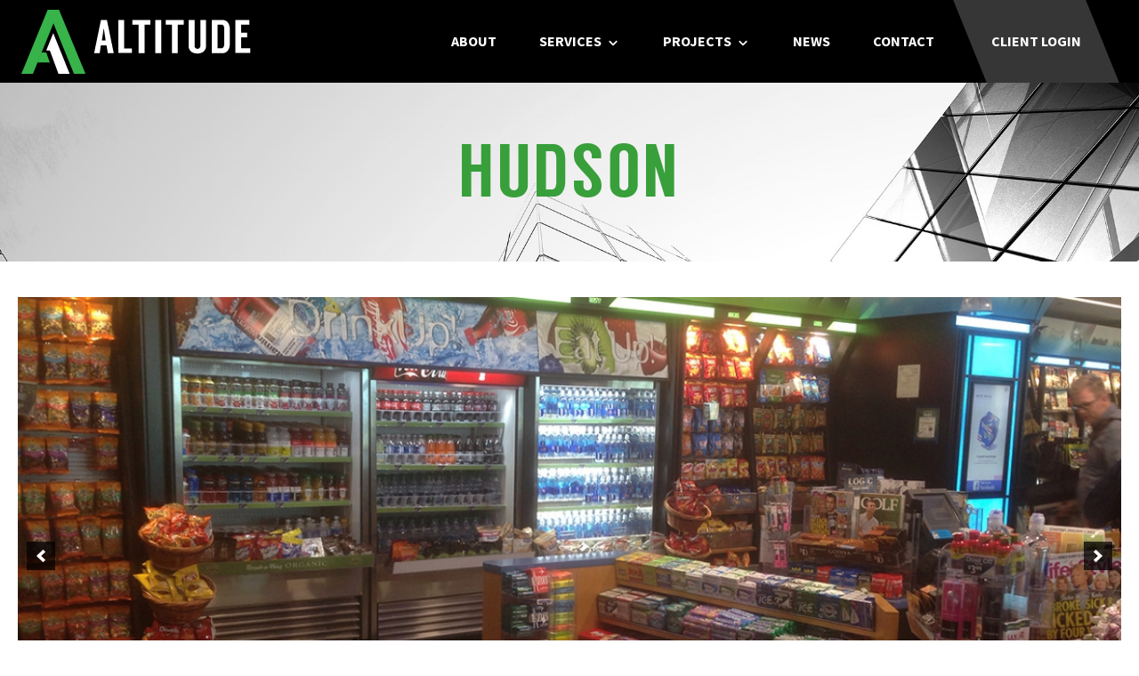

--- FILE ---
content_type: text/html; charset=UTF-8
request_url: https://www.altitudebuilt.com/projects/hudson-san-jose/
body_size: 44161
content:

<!doctype html>
<html lang="en-US" class="no-js">
<head itemscope itemtype="http://schema.org/WebSite">
	<meta charset="UTF-8">
	<title itemprop='name'>Hudson - Altitude</title>
	<link rel="canonical" href="https://www.altitudebuilt.com" itemprop="url">

	<link href="//www.google-analytics.com" rel="dns-prefetch">

	<!--Favicons-->
	<link rel="mask-icon" href="https://www.altitudebuilt.com/wp-content/themes/altitude-theme/img/icons/safari-pinned-tab.svg" color="#38b449">
	<link rel="apple-touch-icon" sizes="180x180" href="https://www.altitudebuilt.com/wp-content/themes/altitude-theme/img/icons/apple-touch-icon.png">
	<link rel="icon" type="image/png" href="https://www.altitudebuilt.com/wp-content/themes/altitude-theme/img/icons/favicon-32x32.png" sizes="32x32">
	<link rel="icon" type="image/png" href="https://www.altitudebuilt.com/wp-content/themes/altitude-theme/img/icons/favicon-16x16.png" sizes="16x16">
	<link rel="manifest" href="https://www.altitudebuilt.com/wp-content/themes/altitude-theme/img/icons/manifest.json">
	<link rel="mask-icon" href="https://www.altitudebuilt.com/wp-content/themes/altitude-theme/img/icons/safari-pinned-tab.svg" color="#38b449">
	<link rel="shortcut icon" href="https://www.altitudebuilt.com/wp-content/themes/altitude-theme/img/icons/favicon.ico">
	<meta name="msapplication-TileColor" content="#38b449">
	<meta name="msapplication-TileImage" content="https://www.altitudebuilt.com/wp-content/themes/altitude-theme/img/icons/mstile-144x144.png">
	<meta name="msapplication-config" content="https://www.altitudebuilt.com/wp-content/themes/altitude-theme/img/icons/browserconfig.xml">
	<meta name="theme-color" content="#ffffff">
	<!-- /Favicons -->

	<meta http-equiv="X-UA-Compatible" content="IE=edge,chrome=1">
	<meta name="viewport" content="width=device-width, initial-scale=1.0">

	<meta name='robots' content='index, follow, max-image-preview:large, max-snippet:-1, max-video-preview:-1' />

	<!-- This site is optimized with the Yoast SEO plugin v17.7 - https://yoast.com/wordpress/plugins/seo/ -->
	<link rel="canonical" href="https://www.altitudebuilt.com/projects/hudson-san-jose/" />
	<meta property="og:locale" content="en_US" />
	<meta property="og:type" content="article" />
	<meta property="og:title" content="Hudson - Altitude" />
	<meta property="og:url" content="https://www.altitudebuilt.com/projects/hudson-san-jose/" />
	<meta property="og:site_name" content="Altitude" />
	<meta property="article:modified_time" content="2016-12-02T18:36:24+00:00" />
	<meta name="twitter:card" content="summary" />
	<script type="application/ld+json" class="yoast-schema-graph">{"@context":"https://schema.org","@graph":[{"@type":"WebSite","@id":"https://www.altitudebuilt.com/#website","url":"https://www.altitudebuilt.com/","name":"Altitude","description":"Veteran-owned Commercial Construction serving CA, OR, WA, NV, HI and beyond!","potentialAction":[{"@type":"SearchAction","target":{"@type":"EntryPoint","urlTemplate":"https://www.altitudebuilt.com/?s={search_term_string}"},"query-input":"required name=search_term_string"}],"inLanguage":"en-US"},{"@type":"WebPage","@id":"https://www.altitudebuilt.com/projects/hudson-san-jose/#webpage","url":"https://www.altitudebuilt.com/projects/hudson-san-jose/","name":"Hudson - Altitude","isPartOf":{"@id":"https://www.altitudebuilt.com/#website"},"datePublished":"2016-11-23T06:43:42+00:00","dateModified":"2016-12-02T18:36:24+00:00","breadcrumb":{"@id":"https://www.altitudebuilt.com/projects/hudson-san-jose/#breadcrumb"},"inLanguage":"en-US","potentialAction":[{"@type":"ReadAction","target":["https://www.altitudebuilt.com/projects/hudson-san-jose/"]}]},{"@type":"BreadcrumbList","@id":"https://www.altitudebuilt.com/projects/hudson-san-jose/#breadcrumb","itemListElement":[{"@type":"ListItem","position":1,"name":"Home","item":"https://www.altitudebuilt.com/"},{"@type":"ListItem","position":2,"name":"Projects","item":"https://www.altitudebuilt.com/projects/"},{"@type":"ListItem","position":3,"name":"Hudson"}]}]}</script>
	<!-- / Yoast SEO plugin. -->


<link rel='dns-prefetch' href='//s.w.org' />
		<script type="text/javascript">
			window._wpemojiSettings = {"baseUrl":"https:\/\/s.w.org\/images\/core\/emoji\/13.0.1\/72x72\/","ext":".png","svgUrl":"https:\/\/s.w.org\/images\/core\/emoji\/13.0.1\/svg\/","svgExt":".svg","source":{"concatemoji":"https:\/\/www.altitudebuilt.com\/wp-includes\/js\/wp-emoji-release.min.js?ver=5.7.14"}};
			!function(e,a,t){var n,r,o,i=a.createElement("canvas"),p=i.getContext&&i.getContext("2d");function s(e,t){var a=String.fromCharCode;p.clearRect(0,0,i.width,i.height),p.fillText(a.apply(this,e),0,0);e=i.toDataURL();return p.clearRect(0,0,i.width,i.height),p.fillText(a.apply(this,t),0,0),e===i.toDataURL()}function c(e){var t=a.createElement("script");t.src=e,t.defer=t.type="text/javascript",a.getElementsByTagName("head")[0].appendChild(t)}for(o=Array("flag","emoji"),t.supports={everything:!0,everythingExceptFlag:!0},r=0;r<o.length;r++)t.supports[o[r]]=function(e){if(!p||!p.fillText)return!1;switch(p.textBaseline="top",p.font="600 32px Arial",e){case"flag":return s([127987,65039,8205,9895,65039],[127987,65039,8203,9895,65039])?!1:!s([55356,56826,55356,56819],[55356,56826,8203,55356,56819])&&!s([55356,57332,56128,56423,56128,56418,56128,56421,56128,56430,56128,56423,56128,56447],[55356,57332,8203,56128,56423,8203,56128,56418,8203,56128,56421,8203,56128,56430,8203,56128,56423,8203,56128,56447]);case"emoji":return!s([55357,56424,8205,55356,57212],[55357,56424,8203,55356,57212])}return!1}(o[r]),t.supports.everything=t.supports.everything&&t.supports[o[r]],"flag"!==o[r]&&(t.supports.everythingExceptFlag=t.supports.everythingExceptFlag&&t.supports[o[r]]);t.supports.everythingExceptFlag=t.supports.everythingExceptFlag&&!t.supports.flag,t.DOMReady=!1,t.readyCallback=function(){t.DOMReady=!0},t.supports.everything||(n=function(){t.readyCallback()},a.addEventListener?(a.addEventListener("DOMContentLoaded",n,!1),e.addEventListener("load",n,!1)):(e.attachEvent("onload",n),a.attachEvent("onreadystatechange",function(){"complete"===a.readyState&&t.readyCallback()})),(n=t.source||{}).concatemoji?c(n.concatemoji):n.wpemoji&&n.twemoji&&(c(n.twemoji),c(n.wpemoji)))}(window,document,window._wpemojiSettings);
		</script>
		<style type="text/css">
img.wp-smiley,
img.emoji {
	display: inline !important;
	border: none !important;
	box-shadow: none !important;
	height: 1em !important;
	width: 1em !important;
	margin: 0 .07em !important;
	vertical-align: -0.1em !important;
	background: none !important;
	padding: 0 !important;
}
</style>
	<link rel='stylesheet' id='jquery.bxslider-css'  href='//www.altitudebuilt.com/wp-content/plugins/testimonials-widget/includes/libraries/testimonials-widget/includes/libraries/bxslider-4/dist/jquery.bxslider.css?ver=5.7.14' type='text/css' media='all' />
<link rel='stylesheet' id='Axl_Testimonials_Widget-css'  href='//www.altitudebuilt.com/wp-content/plugins/testimonials-widget/includes/libraries/testimonials-widget/assets/css/testimonials-widget.css?ver=5.7.14' type='text/css' media='all' />
<link rel='stylesheet' id='Axl_Testimonials_Widget_Premium-css'  href='//www.altitudebuilt.com/wp-content/plugins/testimonials-widget/assets/css/testimonials-widget-premium.css?ver=5.7.14' type='text/css' media='all' />
<link rel='stylesheet' id='testimonials-widget-premium-form-css'  href='//www.altitudebuilt.com/wp-content/plugins/testimonials-widget/assets/css/testimonials-widget-premium-form.css?ver=5.7.14' type='text/css' media='all' />
<link rel='stylesheet' id='wp-block-library-css'  href='https://www.altitudebuilt.com/wp-includes/css/dist/block-library/style.min.css?ver=5.7.14' type='text/css' media='all' />
<link rel='stylesheet' id='eeb-css-frontend-css'  href='https://www.altitudebuilt.com/wp-content/plugins/email-encoder-bundle/core/includes/assets/css/style.css?ver=241217-222314' type='text/css' media='all' />
<link rel='stylesheet' id='normalize-css'  href='https://www.altitudebuilt.com/wp-content/themes/altitude-theme/css/normalize.css?ver=5.7.14' type='text/css' media='all' />
<link rel='stylesheet' id='style-css'  href='https://www.altitudebuilt.com/wp-content/themes/altitude-theme/css/style.css?ver=1.1' type='text/css' media='all' />
<script type='text/javascript' src='https://www.altitudebuilt.com/wp-includes/js/jquery/jquery.min.js?ver=3.5.1' id='jquery-core-js'></script>
<script type='text/javascript' src='https://www.altitudebuilt.com/wp-includes/js/jquery/jquery-migrate.min.js?ver=3.3.2' id='jquery-migrate-js'></script>
<script type='text/javascript' src='https://www.altitudebuilt.com/wp-content/plugins/email-encoder-bundle/core/includes/assets/js/custom.js?ver=241217-222314' id='eeb-js-frontend-js'></script>
<link rel="https://api.w.org/" href="https://www.altitudebuilt.com/wp-json/" /><link rel="alternate" type="application/json" href="https://www.altitudebuilt.com/wp-json/wp/v2/pages/492" /><link rel="alternate" type="application/json+oembed" href="https://www.altitudebuilt.com/wp-json/oembed/1.0/embed?url=https%3A%2F%2Fwww.altitudebuilt.com%2Fprojects%2Fhudson-san-jose%2F" />
<link rel="alternate" type="text/xml+oembed" href="https://www.altitudebuilt.com/wp-json/oembed/1.0/embed?url=https%3A%2F%2Fwww.altitudebuilt.com%2Fprojects%2Fhudson-san-jose%2F&#038;format=xml" />

<script type='text/javascript' src='https://www.altitudebuilt.com/wp-content/plugins/wp-spamshield/js/jscripts.php'></script> 

</head>
<body class="page-template page-template-page-portfolio page-template-page-portfolio-php page page-id-492 page-child parent-pageid-36 hudson-san-jose">
<!-- header -->
<header id="masthead" class="site-header clear" role="banner">
	<!-- wrapper -->
	<div class="wrapper">
		<a class="skip-link screen-reader-text" href="#content">Skip to content</a>

		<!-- logo -->
		<div class="logo">
			<a href="https://www.altitudebuilt.com/" rel="home">
				<img src="https://www.altitudebuilt.com/wp-content/themes/altitude-theme/img/logo.svg" alt="Altitude logo" class="logo-img">
			</a>
					<p class="site-title screen-reader-text"><a href="https://www.altitudebuilt.com/" rel="home">Altitude</a></p>
				</div>
		<!-- /logo -->

		<!-- main navigation -->
		<div class="site-menu-container">

			<button id="menu-toggle" class="menu-toggle">Menu</button>

			<div id="site-header-menu" class="site-header-menu">
				<nav id="site-navigation" class="main-navigation" role="navigation" aria-label="Primary Menu">
					<ul class="main-menu"><li id="menu-item-62" class="menu-item menu-item-type-post_type menu-item-object-page menu-item-62"><a href="https://www.altitudebuilt.com/about/">About</a></li>
<li id="menu-item-473" class="menu-item menu-item-type-custom menu-item-object-custom menu-item-has-children menu-item-473"><a href="#">Services</a>
<ul class="sub-menu">
	<li id="menu-item-59" class="menu-item menu-item-type-post_type menu-item-object-page menu-item-59"><a href="https://www.altitudebuilt.com/services/commercial-construction/">Commercial Construction</a></li>
	<li id="menu-item-61" class="menu-item menu-item-type-post_type menu-item-object-page menu-item-61"><a href="https://www.altitudebuilt.com/services/tenant-improvement/">Tenant Improvement</a></li>
	<li id="menu-item-60" class="menu-item menu-item-type-post_type menu-item-object-page menu-item-60"><a href="https://www.altitudebuilt.com/services/facilities-maintenance/">Facilities Maintenance</a></li>
	<li id="menu-item-58" class="menu-item menu-item-type-post_type menu-item-object-page menu-item-58"><a href="https://www.altitudebuilt.com/services/security/">Security</a></li>
</ul>
</li>
<li id="menu-item-474" class="menu-item menu-item-type-custom menu-item-object-custom current-menu-ancestor menu-item-has-children menu-item-474"><a href="#">Projects</a>
<ul class="sub-menu">
	<li id="menu-item-696" class="menu-item menu-item-type-custom menu-item-object-custom menu-item-has-children menu-item-696"><a href="#">Recent</a>
	<ul class="sub-menu">
		<li id="menu-item-698" class="menu-item menu-item-type-post_type menu-item-object-page menu-item-698"><a href="https://www.altitudebuilt.com/projects/gucci-a-sfo/">Gucci A SFO</a></li>
		<li id="menu-item-700" class="menu-item menu-item-type-post_type menu-item-object-page menu-item-700"><a href="https://www.altitudebuilt.com/projects/gucci-g-sfo/">Gucci G SFO</a></li>
		<li id="menu-item-699" class="menu-item menu-item-type-post_type menu-item-object-page menu-item-699"><a href="https://www.altitudebuilt.com/projects/hermes-sfo/">Hermes SFO</a></li>
		<li id="menu-item-697" class="menu-item menu-item-type-post_type menu-item-object-page menu-item-697"><a href="https://www.altitudebuilt.com/projects/wja-a-sfo-and-ysl-a/">WJA &#8211; A SFO and YSL A</a></li>
	</ul>
</li>
	<li id="menu-item-475" class="menu-item menu-item-type-custom menu-item-object-custom menu-item-has-children menu-item-475"><a href="#">Pacific Northwest</a>
	<ul class="sub-menu">
		<li id="menu-item-612" class="menu-item menu-item-type-post_type menu-item-object-page menu-item-612"><a href="https://www.altitudebuilt.com/projects/coach-seatac/">Coach</a></li>
		<li id="menu-item-576" class="menu-item menu-item-type-post_type menu-item-object-page menu-item-576"><a href="https://www.altitudebuilt.com/projects/hudson-seattle/">Hudson</a></li>
		<li id="menu-item-459" class="menu-item menu-item-type-post_type menu-item-object-page menu-item-459"><a href="https://www.altitudebuilt.com/projects/mac-cosmetics/">MAC Cosmetics</a></li>
	</ul>
</li>
	<li id="menu-item-476" class="menu-item menu-item-type-custom menu-item-object-custom current-menu-ancestor current-menu-parent menu-item-has-children menu-item-476"><a href="#">Bay Area</a>
	<ul class="sub-menu">
		<li id="menu-item-574" class="menu-item menu-item-type-post_type menu-item-object-page menu-item-574"><a href="https://www.altitudebuilt.com/projects/att-cee-remodel/">AT&#038;T CEE Remodel</a></li>
		<li id="menu-item-579" class="menu-item menu-item-type-post_type menu-item-object-page menu-item-579"><a href="https://www.altitudebuilt.com/projects/dufry/">Dufry</a></li>
		<li id="menu-item-580" class="menu-item menu-item-type-post_type menu-item-object-page current-menu-item page_item page-item-492 current_page_item menu-item-580"><a href="https://www.altitudebuilt.com/projects/hudson-san-jose/" aria-current="page">Hudson</a></li>
		<li id="menu-item-575" class="menu-item menu-item-type-post_type menu-item-object-page menu-item-575"><a href="https://www.altitudebuilt.com/projects/oakland-tribune-news/">Oakland Tribune News</a></li>
		<li id="menu-item-577" class="menu-item menu-item-type-post_type menu-item-object-page menu-item-577"><a href="https://www.altitudebuilt.com/projects/tumi/">Tumi</a></li>
		<li id="menu-item-624" class="menu-item menu-item-type-post_type menu-item-object-page menu-item-624"><a href="https://www.altitudebuilt.com/projects/bayfront-news/">Bayfront News</a></li>
	</ul>
</li>
	<li id="menu-item-477" class="menu-item menu-item-type-custom menu-item-object-custom menu-item-has-children menu-item-477"><a href="#">Greater LA</a>
	<ul class="sub-menu">
		<li id="menu-item-453" class="menu-item menu-item-type-post_type menu-item-object-page menu-item-453"><a href="https://www.altitudebuilt.com/projects/access-hollywood/">Access Hollywood</a></li>
		<li id="menu-item-455" class="menu-item menu-item-type-post_type menu-item-object-page menu-item-455"><a href="https://www.altitudebuilt.com/projects/belkin/">Belkin</a></li>
		<li id="menu-item-460" class="menu-item menu-item-type-post_type menu-item-object-page menu-item-460"><a href="https://www.altitudebuilt.com/projects/market-8600/">Market 8600</a></li>
		<li id="menu-item-458" class="menu-item menu-item-type-post_type menu-item-object-page menu-item-458"><a href="https://www.altitudebuilt.com/projects/m-fredric/">M. Fredric</a></li>
		<li id="menu-item-457" class="menu-item menu-item-type-post_type menu-item-object-page menu-item-457"><a href="https://www.altitudebuilt.com/projects/los-angeles-america/">Los Angeles America!</a></li>
		<li id="menu-item-461" class="menu-item menu-item-type-post_type menu-item-object-page menu-item-461"><a href="https://www.altitudebuilt.com/projects/osteria-fabio-viviani/">Osteria by Fabio Viviani</a></li>
		<li id="menu-item-573" class="menu-item menu-item-type-post_type menu-item-object-page menu-item-573"><a href="https://www.altitudebuilt.com/projects/pinkberry-lax/">Pinkberry LAX</a></li>
		<li id="menu-item-462" class="menu-item menu-item-type-post_type menu-item-object-page menu-item-462"><a href="https://www.altitudebuilt.com/projects/terminal-1-food-court/">Terminal 1 Food Court</a></li>
	</ul>
</li>
	<li id="menu-item-479" class="menu-item menu-item-type-custom menu-item-object-custom menu-item-has-children menu-item-479"><a href="#">Hawaii</a>
	<ul class="sub-menu">
		<li id="menu-item-456" class="menu-item menu-item-type-post_type menu-item-object-page menu-item-456"><a href="https://www.altitudebuilt.com/projects/kapolei-att-blue-panel-project/">Kapolei AT&#038;T Blue Panel Project</a></li>
	</ul>
</li>
	<li id="menu-item-480" class="menu-item menu-item-type-custom menu-item-object-custom menu-item-has-children menu-item-480"><a href="#">San Diego</a>
	<ul class="sub-menu">
		<li id="menu-item-578" class="menu-item menu-item-type-post_type menu-item-object-page menu-item-578"><a href="https://www.altitudebuilt.com/projects/blackbox/">Blackbox</a></li>
		<li id="menu-item-54" class="menu-item menu-item-type-post_type menu-item-object-page menu-item-54"><a href="https://www.altitudebuilt.com/projects/einstein-bros-bagels/">Einstein Bros. Bagels</a></li>
		<li id="menu-item-56" class="menu-item menu-item-type-post_type menu-item-object-page menu-item-56"><a href="https://www.altitudebuilt.com/projects/gaslamp-quarter/">Gaslamp Quarter News</a></li>
		<li id="menu-item-57" class="menu-item menu-item-type-post_type menu-item-object-page menu-item-57"><a href="https://www.altitudebuilt.com/projects/hudson-san-diego/">Hudson</a></li>
		<li id="menu-item-55" class="menu-item menu-item-type-post_type menu-item-object-page menu-item-55"><a href="https://www.altitudebuilt.com/projects/lindbergh-field-news/">Lindbergh Field News</a></li>
		<li id="menu-item-51" class="menu-item menu-item-type-post_type menu-item-object-page menu-item-51"><a href="https://www.altitudebuilt.com/projects/retail-storage/">Retail Storage</a></li>
		<li id="menu-item-50" class="menu-item menu-item-type-post_type menu-item-object-page menu-item-50"><a href="https://www.altitudebuilt.com/projects/san-diego-bay-news/">San Diego Bay News</a></li>
		<li id="menu-item-53" class="menu-item menu-item-type-post_type menu-item-object-page menu-item-53"><a href="https://www.altitudebuilt.com/projects/tech-on-the-go/">Tech on the Go</a></li>
		<li id="menu-item-52" class="menu-item menu-item-type-post_type menu-item-object-page menu-item-52"><a href="https://www.altitudebuilt.com/projects/warwicks/">Warwick’s of La Jolla</a></li>
	</ul>
</li>
	<li id="menu-item-481" class="menu-item menu-item-type-custom menu-item-object-custom menu-item-has-children menu-item-481"><a href="#">Desert</a>
	<ul class="sub-menu">
		<li id="menu-item-454" class="menu-item menu-item-type-post_type menu-item-object-page menu-item-454"><a href="https://www.altitudebuilt.com/projects/att-opus-projects/">AT&#038;T OPUS Projects</a></li>
	</ul>
</li>
</ul>
</li>
<li id="menu-item-48" class="menu-item menu-item-type-post_type menu-item-object-page menu-item-48"><a href="https://www.altitudebuilt.com/news/">News</a></li>
<li id="menu-item-47" class="menu-item menu-item-type-post_type menu-item-object-page menu-item-47"><a href="https://www.altitudebuilt.com/contact/">Contact</a></li>
<li id="menu-item-64" class="client-login menu-item menu-item-type-custom menu-item-object-custom menu-item-64"><a href="http://jobtrax.altitudebuilt.com/login">Client Login</a></li>
</ul>				</nav>
			</div>

		</div>
		<!-- /main navigation -->

	</div>
	<!-- /wrapper -->

</header>
<!-- /header -->

<!-- main content area -->
<main class="site-main" role="main">

	<!-- section -->
	<section class="page-content" id="content">

		<!-- page title -->
		<header class="page-header">

							<h1>Hudson</h1>
			
		</header>
		<!-- /page title -->

		<div class="wrapper">

			
				<!-- article -->
				<article id="post-492" class="post-492 page type-page status-publish hentry">

					<style type="text/css">.soliloquy-thumbnails-container .soliloquy-item { opacity: .5; }.soliloquy-thumbnails-container .soliloquy-active-slide, .soliloquy-thumbnails-container .soliloquy-item:hover { opacity: 1; }</style><div class="soliloquy-outer-container soliloquy-thumbnails-outer-container soliloquy-thumbnails-position-bottom" data-soliloquy-loaded="0"><div aria-live="polite" id="soliloquy-container-482" class="soliloquy-container soliloquy-transition-fade soliloquy-fade soliloquy-controls-active soliloquy-arrows-active soliloquy-pauseplay-active soliloquy-default-slider soliloquy-theme-base" style="max-width:1280px;max-height:600px;margin:0 auto 20px;"><ul id="soliloquy-482" class="soliloquy-slider soliloquy-slides soliloquy-wrap soliloquy-clear"><li aria-hidden="true" class="soliloquy-item soliloquy-item-1 soliloquy-id-483 soliloquy-image-slide" draggable="false" style="list-style:none;"><img id="soliloquy-image-483" class="soliloquy-image soliloquy-image-1" src="https://www.altitudebuilt.com/wp-content/uploads/2016/11/IMG_3120-1280x600_c.jpg" alt="img_3120" data-soliloquy-src-mobile="https://www.altitudebuilt.com/wp-content/uploads/2016/11/IMG_3120-600x200_c.jpg" /></li><li aria-hidden="true" class="soliloquy-item soliloquy-item-2 soliloquy-id-484 soliloquy-image-slide" draggable="false" style="list-style:none;"><img id="soliloquy-image-484" class="soliloquy-image soliloquy-image-2 soliloquy-preload" src="https://www.altitudebuilt.com/wp-content/plugins/soliloquy/assets/css/images/holder.gif" data-soliloquy-src="https://www.altitudebuilt.com/wp-content/uploads/2016/11/IMG_3121-1280x600_c.jpg" alt="img_3121" data-soliloquy-src-mobile="https://www.altitudebuilt.com/wp-content/uploads/2016/11/IMG_3121-600x200_c.jpg" /></li><li aria-hidden="true" class="soliloquy-item soliloquy-item-3 soliloquy-id-485 soliloquy-image-slide" draggable="false" style="list-style:none;"><img id="soliloquy-image-485" class="soliloquy-image soliloquy-image-3 soliloquy-preload" src="https://www.altitudebuilt.com/wp-content/plugins/soliloquy/assets/css/images/holder.gif" data-soliloquy-src="https://www.altitudebuilt.com/wp-content/uploads/2016/11/IMG_3122-1280x600_c.jpg" alt="img_3122" data-soliloquy-src-mobile="https://www.altitudebuilt.com/wp-content/uploads/2016/11/IMG_3122-600x200_c.jpg" /></li><li aria-hidden="true" class="soliloquy-item soliloquy-item-4 soliloquy-id-486 soliloquy-image-slide" draggable="false" style="list-style:none;"><img id="soliloquy-image-486" class="soliloquy-image soliloquy-image-4 soliloquy-preload" src="https://www.altitudebuilt.com/wp-content/plugins/soliloquy/assets/css/images/holder.gif" data-soliloquy-src="https://www.altitudebuilt.com/wp-content/uploads/2016/11/IMG_3123-1280x600_c.jpg" alt="img_3123" data-soliloquy-src-mobile="https://www.altitudebuilt.com/wp-content/uploads/2016/11/IMG_3123-600x200_c.jpg" /></li><li aria-hidden="true" class="soliloquy-item soliloquy-item-5 soliloquy-id-487 soliloquy-image-slide" draggable="false" style="list-style:none;"><img id="soliloquy-image-487" class="soliloquy-image soliloquy-image-5 soliloquy-preload" src="https://www.altitudebuilt.com/wp-content/plugins/soliloquy/assets/css/images/holder.gif" data-soliloquy-src="https://www.altitudebuilt.com/wp-content/uploads/2016/11/IMG_3129-1280x600_c.jpg" alt="img_3129" data-soliloquy-src-mobile="https://www.altitudebuilt.com/wp-content/uploads/2016/11/IMG_3129-600x200_c.jpg" /></li><li aria-hidden="true" class="soliloquy-item soliloquy-item-6 soliloquy-id-488 soliloquy-image-slide" draggable="false" style="list-style:none;"><img id="soliloquy-image-488" class="soliloquy-image soliloquy-image-6 soliloquy-preload" src="https://www.altitudebuilt.com/wp-content/plugins/soliloquy/assets/css/images/holder.gif" data-soliloquy-src="https://www.altitudebuilt.com/wp-content/uploads/2016/11/IMG_3131-1280x600_c.jpg" alt="img_3131" data-soliloquy-src-mobile="https://www.altitudebuilt.com/wp-content/uploads/2016/11/IMG_3131-600x200_c.jpg" /></li><li aria-hidden="true" class="soliloquy-item soliloquy-item-7 soliloquy-id-489 soliloquy-image-slide" draggable="false" style="list-style:none;"><img id="soliloquy-image-489" class="soliloquy-image soliloquy-image-7 soliloquy-preload" src="https://www.altitudebuilt.com/wp-content/plugins/soliloquy/assets/css/images/holder.gif" data-soliloquy-src="https://www.altitudebuilt.com/wp-content/uploads/2016/11/IMG_3134-1280x600_c.jpg" alt="img_3134" data-soliloquy-src-mobile="https://www.altitudebuilt.com/wp-content/uploads/2016/11/IMG_3134-600x200_c.jpg" /></li><li aria-hidden="true" class="soliloquy-item soliloquy-item-8 soliloquy-id-490 soliloquy-image-slide" draggable="false" style="list-style:none;"><img id="soliloquy-image-490" class="soliloquy-image soliloquy-image-8 soliloquy-preload" src="https://www.altitudebuilt.com/wp-content/plugins/soliloquy/assets/css/images/holder.gif" data-soliloquy-src="https://www.altitudebuilt.com/wp-content/uploads/2016/11/IMG_3138-1280x600_c.jpg" alt="img_3138" data-soliloquy-src-mobile="https://www.altitudebuilt.com/wp-content/uploads/2016/11/IMG_3138-600x200_c.jpg" /></li><li aria-hidden="true" class="soliloquy-item soliloquy-item-9 soliloquy-id-491 soliloquy-image-slide" draggable="false" style="list-style:none;"><img id="soliloquy-image-491" class="soliloquy-image soliloquy-image-9 soliloquy-preload" src="https://www.altitudebuilt.com/wp-content/plugins/soliloquy/assets/css/images/holder.gif" data-soliloquy-src="https://www.altitudebuilt.com/wp-content/uploads/2016/11/IMG_3139-1280x600_c.jpg" alt="img_3139" data-soliloquy-src-mobile="https://www.altitudebuilt.com/wp-content/uploads/2016/11/IMG_3139-600x200_c.jpg" /></li></ul></div><noscript><style type="text/css" scoped>#soliloquy-container-482{opacity:1}#soliloquy-container-482 li > .soliloquy-caption{display:none}#soliloquy-container-482 li:first-child > .soliloquy-caption{display:block}</style><div class="soliloquy-no-js" style="display:none;visibility:hidden;height:0;line-height:0;opacity:0;"><img class="soliloquy-image soliloquy-no-js-image" src="https://www.altitudebuilt.com/wp-content/uploads/2016/11/IMG_3120.jpg" alt="img_3120" /><img class="soliloquy-image soliloquy-no-js-image" src="https://www.altitudebuilt.com/wp-content/uploads/2016/11/IMG_3121.jpg" alt="img_3121" /><img class="soliloquy-image soliloquy-no-js-image" src="https://www.altitudebuilt.com/wp-content/uploads/2016/11/IMG_3122.jpg" alt="img_3122" /><img class="soliloquy-image soliloquy-no-js-image" src="https://www.altitudebuilt.com/wp-content/uploads/2016/11/IMG_3123.jpg" alt="img_3123" /><img class="soliloquy-image soliloquy-no-js-image" src="https://www.altitudebuilt.com/wp-content/uploads/2016/11/IMG_3129.jpg" alt="img_3129" /><img class="soliloquy-image soliloquy-no-js-image" src="https://www.altitudebuilt.com/wp-content/uploads/2016/11/IMG_3131.jpg" alt="img_3131" /><img class="soliloquy-image soliloquy-no-js-image" src="https://www.altitudebuilt.com/wp-content/uploads/2016/11/IMG_3134.jpg" alt="img_3134" /><img class="soliloquy-image soliloquy-no-js-image" src="https://www.altitudebuilt.com/wp-content/uploads/2016/11/IMG_3138.jpg" alt="img_3138" /><img class="soliloquy-image soliloquy-no-js-image" src="https://www.altitudebuilt.com/wp-content/uploads/2016/11/IMG_3139.jpg" alt="img_3139" /></div></noscript></div><div id="soliloquy-thumbnails-container-482" class="soliloquy-container soliloquy-thumbnails-container soliloquy-theme-base" style="max-width:1280px;max-height:50px;margin:0 auto 20px;"><ul id="soliloquy-thumbnails-482" class="soliloquy-thumbnails soliloquy-wrap soliloquy-clear"><li class="soliloquy-item soliloquy-item-0 soliloquy-thumbnails-item soliloquy-image-slide" data-index="0" draggable="false" style="list-style:none"><a href="" class="soliloquy-link soliloquy-thumbnails-link" title="img_3120"><img id="soliloquy-image-483" class="soliloquy-image soliloquy-thumbnails-image soliloquy-image-0" src="https://www.altitudebuilt.com/wp-content/uploads/2016/11/IMG_3120-75x50_c.jpg" alt="img_3120" /></a></li><li class="soliloquy-item soliloquy-item-1 soliloquy-thumbnails-item soliloquy-image-slide" data-index="1" draggable="false" style="list-style:none"><a href="" class="soliloquy-link soliloquy-thumbnails-link" title="img_3121"><img id="soliloquy-image-484" class="soliloquy-image soliloquy-thumbnails-image soliloquy-image-1" src="https://www.altitudebuilt.com/wp-content/uploads/2016/11/IMG_3121-75x50_c.jpg" alt="img_3121" /></a></li><li class="soliloquy-item soliloquy-item-2 soliloquy-thumbnails-item soliloquy-image-slide" data-index="2" draggable="false" style="list-style:none"><a href="" class="soliloquy-link soliloquy-thumbnails-link" title="img_3122"><img id="soliloquy-image-485" class="soliloquy-image soliloquy-thumbnails-image soliloquy-image-2" src="https://www.altitudebuilt.com/wp-content/uploads/2016/11/IMG_3122-75x50_c.jpg" alt="img_3122" /></a></li><li class="soliloquy-item soliloquy-item-3 soliloquy-thumbnails-item soliloquy-image-slide" data-index="3" draggable="false" style="list-style:none"><a href="" class="soliloquy-link soliloquy-thumbnails-link" title="img_3123"><img id="soliloquy-image-486" class="soliloquy-image soliloquy-thumbnails-image soliloquy-image-3" src="https://www.altitudebuilt.com/wp-content/uploads/2016/11/IMG_3123-75x50_c.jpg" alt="img_3123" /></a></li><li class="soliloquy-item soliloquy-item-4 soliloquy-thumbnails-item soliloquy-image-slide" data-index="4" draggable="false" style="list-style:none"><a href="" class="soliloquy-link soliloquy-thumbnails-link" title="img_3129"><img id="soliloquy-image-487" class="soliloquy-image soliloquy-thumbnails-image soliloquy-image-4" src="https://www.altitudebuilt.com/wp-content/uploads/2016/11/IMG_3129-75x50_c.jpg" alt="img_3129" /></a></li><li class="soliloquy-item soliloquy-item-5 soliloquy-thumbnails-item soliloquy-image-slide" data-index="5" draggable="false" style="list-style:none"><a href="" class="soliloquy-link soliloquy-thumbnails-link" title="img_3131"><img id="soliloquy-image-488" class="soliloquy-image soliloquy-thumbnails-image soliloquy-image-5" src="https://www.altitudebuilt.com/wp-content/uploads/2016/11/IMG_3131-75x50_c.jpg" alt="img_3131" /></a></li><li class="soliloquy-item soliloquy-item-6 soliloquy-thumbnails-item soliloquy-image-slide" data-index="6" draggable="false" style="list-style:none"><a href="" class="soliloquy-link soliloquy-thumbnails-link" title="img_3134"><img id="soliloquy-image-489" class="soliloquy-image soliloquy-thumbnails-image soliloquy-image-6" src="https://www.altitudebuilt.com/wp-content/uploads/2016/11/IMG_3134-75x50_c.jpg" alt="img_3134" /></a></li><li class="soliloquy-item soliloquy-item-7 soliloquy-thumbnails-item soliloquy-image-slide" data-index="7" draggable="false" style="list-style:none"><a href="" class="soliloquy-link soliloquy-thumbnails-link" title="img_3138"><img id="soliloquy-image-490" class="soliloquy-image soliloquy-thumbnails-image soliloquy-image-7" src="https://www.altitudebuilt.com/wp-content/uploads/2016/11/IMG_3138-75x50_c.jpg" alt="img_3138" /></a></li><li class="soliloquy-item soliloquy-item-8 soliloquy-thumbnails-item soliloquy-image-slide" data-index="8" draggable="false" style="list-style:none"><a href="" class="soliloquy-link soliloquy-thumbnails-link" title="img_3139"><img id="soliloquy-image-491" class="soliloquy-image soliloquy-thumbnails-image soliloquy-image-8" src="https://www.altitudebuilt.com/wp-content/uploads/2016/11/IMG_3139-75x50_c.jpg" alt="img_3139" /></a></li></ul></div>
											<div class="gallery-desc">
						<h2><span style="font-weight: 400;">San Jose, California</span></h2>
<h3><span style="font-weight: 400;">Mineta San Jose International Airport</span></h3>
<p><span style="font-weight: 400;">While they are well known for their wide selection of reading materials, bright and cheerful Hudson, one of our Tenant Improvement remodel projects, also markets additional travel items- such as snacks and beverages, electronics, health and beauty aids, souvenirs and more.</span></p>
						</div>
					
				</article>
				<!-- /article -->

			
			
		</div>

	</section>
	<!-- /section -->

</main>
<!-- /main content area -->

<!-- footer -->
<footer class="site-footer" role="contentinfo">

	<!-- footer navigation -->
	<div class="footer-menu-container">
		<div id="site-footer-menu" class="site-footer-menu wrapper">
			<nav id="footer-navigation" class="footer-navigation" role="navigation" aria-label="Footer Menu">
				<ul class="footer-menu"><li id="menu-item-65" class="menu-item menu-item-type-custom menu-item-object-custom menu-item-65"><a href="http://altitudebuilt.com/">Home</a></li>
<li id="menu-item-66" class="menu-item menu-item-type-post_type menu-item-object-page menu-item-66"><a href="https://www.altitudebuilt.com/about/">About</a></li>
<li id="menu-item-68" class="menu-item menu-item-type-post_type menu-item-object-page menu-item-68"><a href="https://www.altitudebuilt.com/news/">News</a></li>
<li id="menu-item-67" class="menu-item menu-item-type-post_type menu-item-object-page menu-item-67"><a href="https://www.altitudebuilt.com/contact/">Contact</a></li>
<li id="menu-item-71" class="client-login menu-item menu-item-type-custom menu-item-object-custom menu-item-71"><a href="http://jobtrax.altitudebuilt.com/login">Client Login</a></li>
</ul>			</nav>
		</div>
	</div>
	<!-- /footer navigation -->

	<div class="footer-locations">
		<div class="wrapper">
			
				<ul class="location-list">

					
						<li class="location-item">

															<p class="location-city">Los Angeles</p>
							
															<p class="address">
									<a href="http://www.google.com/maps?q=13020 Yukon Ave Unit A1<br />
Hawthorne, CA 90250">
										13020 Yukon Ave Unit A1<br />
Hawthorne, CA 90250									</a>
								</p>
							
															<p class="phone">Phone:&nbsp;
									<a href="tel:3102631350">310-263-1350</a>
								</p>
							
						</li>

					
						<li class="location-item">

															<p class="location-city">San Diego</p>
							
															<p class="address">
									<a href="http://www.google.com/maps?q=5152 Avenida Encinas<br />
Carlsbad, CA  92008">
										5152 Avenida Encinas<br />
Carlsbad, CA  92008									</a>
								</p>
							
															<p class="phone">Phone:&nbsp;
									<a href="tel:7604486046">760-448-6046</a>
								</p>
							
						</li>

					
						<li class="location-item">

															<p class="location-city">Bay Area</p>
							
															<p class="address">
									<a href="http://www.google.com/maps?q=23511 Bernhardt St, Building A<br />
Hayward, CA 94545">
										23511 Bernhardt St, Building A<br />
Hayward, CA 94545									</a>
								</p>
							
															<p class="phone">Phone:&nbsp;
									<a href="tel:5107815513">510-781-5513</a>
								</p>
							
						</li>

					
						<li class="location-item">

															<p class="location-city">Washington</p>
							
															<p class="address">
									<a href="http://www.google.com/maps?q=639 Strander Blvd<br />
Tukwila, WA 98188">
										639 Strander Blvd<br />
Tukwila, WA 98188									</a>
								</p>
							
															<p class="phone">Phone:&nbsp;
									<a href="tel:2532778519">253-277-8519</a>
								</p>
							
						</li>

					
						<li class="location-item">

															<p class="location-city">Phoenix</p>
							
															<p class="address">
									<a href="http://www.google.com/maps?q=2618 W. First Ave #8<br />
Tempe AZ 85281">
										2618 W. First Ave #8<br />
Tempe AZ 85281									</a>
								</p>
							
															<p class="phone">Phone:&nbsp;
									<a href="tel:7604486046">760-448-6046 </a>
								</p>
							
						</li>

					
				</ul>

					</div>
	</div>

	<div class="footer-bottom">
		<div class="wrapper">
			<div class="copyright col2">
				<p>
					&copy;  Copyright Altitude. All Rights Reserved.
				</p>
			</div>

			<div id="social-links-menu" class="social-links-menu col2">
							</div>
		</div>
	</div>

</footer>
<!-- /footer -->


<script type='text/javascript'>
/* <![CDATA[ */
r3f5x9JS=escape(document['referrer']);
hf4N='dc67534bc0e7ee40fa159d0a51adc3fd';
hf4V='e922cce36f6e687f5ac0eebbed4ee998';
jQuery(document).ready(function($){var e="#commentform, .comment-respond form, .comment-form, #lostpasswordform, #registerform, #loginform, #login_form, #wpss_contact_form";$(e).submit(function(){$("<input>").attr("type","hidden").attr("name","r3f5x9JS").attr("value",r3f5x9JS).appendTo(e);$("<input>").attr("type","hidden").attr("name",hf4N).attr("value",hf4V).appendTo(e);return true;});$("#comment").attr({minlength:"15",maxlength:"15360"})});
/* ]]> */
</script> 
<link rel='stylesheet' id='soliloquy-style-css-css'  href='https://www.altitudebuilt.com/wp-content/plugins/soliloquy/assets/css/soliloquy.css?ver=2.5.5' type='text/css' media='all' />
<script type='text/javascript' id='script-js-extra'>
/* <![CDATA[ */
var screenReaderText = {"expand":"expand child menu"};
/* ]]> */
</script>
<script type='text/javascript' src='https://www.altitudebuilt.com/wp-content/themes/altitude-theme/js/scripts.all.min.js?ver=1.1' id='script-js'></script>
<script type='text/javascript' src='https://www.altitudebuilt.com/wp-content/themes/altitude-theme/js/fonts.min.js?ver=1.1' id='fonts-js'></script>
<script type='text/javascript' src='https://www.altitudebuilt.com/wp-content/plugins/wp-spamshield/js/jscripts-ftr-min.js' id='wpss-jscripts-ftr-js'></script>
<script type='text/javascript' src='https://www.altitudebuilt.com/wp-includes/js/wp-embed.min.js?ver=5.7.14' id='wp-embed-js'></script>
<script type='text/javascript' id='soliloquy-script-js-extra'>
/* <![CDATA[ */
var soliloquy_ajax = {"ajax":"https:\/\/www.altitudebuilt.com\/wp-admin\/admin-ajax.php","ajax_nonce":"06e2b3df5a"};
/* ]]> */
</script>
<script type='text/javascript' src='https://www.altitudebuilt.com/wp-content/plugins/soliloquy/assets/js/min/soliloquy-min.js?ver=2.5.5' id='soliloquy-script-js'></script>
            <script type="text/javascript">
                jQuery('#soliloquy-thumbnails-container-482').css('height', Math.round(jQuery('#soliloquy-thumbnails-container-482').width()/(1280/50))).fadeTo(300, 1);if ( typeof soliloquy_slider === 'undefined' || false === soliloquy_slider ) {soliloquy_slider = {};}var soliloquy_width_482 = jQuery('#soliloquy-container-482').width() < 1280 ? 1280 : jQuery('#soliloquy-container-482').width();jQuery('#soliloquy-container-482').css('height', Math.round(soliloquy_width_482/(1280/600))).fadeTo(300, 1);jQuery(document).ready(function($){var soliloquy_container_482 = $('#soliloquy-container-482'),soliloquy_482 = $('#soliloquy-482'),soliloquy_holder_482 = $('#soliloquy-482').find('.soliloquy-preload');if ( 0 !== soliloquy_holder_482.length ) {var soliloquy_mobile = soliloquyIsMobile(),soliloquy_src_attr = soliloquy_mobile ? 'data-soliloquy-src-mobile' : 'data-soliloquy-src';soliloquy_holder_482.each(function() {var soliloquy_src = $(this).attr(soliloquy_src_attr);if ( typeof soliloquy_src === 'undefined' || false === soliloquy_src ) {return;}var soliloquy_image = new Image();soliloquy_image.src = soliloquy_src;$(this).attr('src', soliloquy_src).removeAttr(soliloquy_src_attr);});}if ( typeof soliloquy_thumbnails_slider === 'undefined' || false === soliloquy_thumbnails_slider ) {soliloquy_thumbnails_slider = {};}var soliloquy_thumbnails_container_482 = $('#soliloquy-thumbnails-container-482'),soliloquy_thumbnails_482 = $('#soliloquy-thumbnails-482'),soliloquy_thumbnails_holder_482 = $('#soliloquy-thumbnails-482').find('.soliloquy-preload');if ( 0 !== soliloquy_thumbnails_holder_482.length ) {var soliloquy_thumbnails_src_attr = 'data-soliloquy-src';$.each(soliloquy_thumbnails_holder_482, function(i, el){var soliloquy_src = $(this).attr(soliloquy_thumbnails_src_attr);if ( typeof soliloquy_src === 'undefined' || false === soliloquy_src ) {return;}var soliloquy_image = new Image();soliloquy_image.src = soliloquy_src;$(this).attr('src', soliloquy_src).removeAttr(soliloquy_thumbnails_src_attr);});}soliloquy_slider['482'] = soliloquy_482.soliloquy({slideSelector: '.soliloquy-item',speed: 400,pause: 8000,auto: 1,keyboard: 1,useCSS: 1,startSlide: 0,autoHover: 1,autoDelay: 8000,adaptiveHeight: 1,adaptiveHeightSpeed: 400,infiniteLoop: 1,mode: 'fade',pager: 1,controls: 1,autoControls: 1,autoControlsCombine: 1,nextText: '',prevText: '',startText: '',stopText: '',onSliderLoad: function(currentIndex){soliloquy_container_482.find('.soliloquy-active-slide').removeClass('soliloquy-active-slide').attr('aria-hidden','true');soliloquy_container_482.css({'height':'auto','background-image':'none'});if ( soliloquy_container_482.find('.soliloquy-slider li').length > 1 ) {soliloquy_container_482.find('.soliloquy-controls').fadeTo(300, 1);} else {soliloquy_container_482.find('.soliloquy-controls').addClass('soliloquy-hide');}soliloquy_482.find('.soliloquy-item:not(.soliloquy-clone):eq(' + currentIndex + ')').addClass('soliloquy-active-slide').attr('aria-hidden','false');$('.soliloquy-clone .soliloquy-video-holder').remove();soliloquy_container_482.find('.soliloquy-controls-direction').attr('aria-label','carousel buttons').attr('aria-controls', 'soliloquy-container-482');soliloquy_container_482.find('.soliloquy-controls-direction a.soliloquy-prev').attr('aria-label','previous');soliloquy_container_482.find('.soliloquy-controls-direction a.soliloquy-next').attr('aria-label','next');$(window).trigger('resize');soliloquy_container_482.parent().attr('data-soliloquy-loaded', 1);},onSlideBefore: function(element, oldIndex, newIndex, oldelm ){soliloquy_container_482.find('.soliloquy-active-slide').removeClass('soliloquy-active-slide').attr('aria-hidden','true');$(element).addClass('soliloquy-active-slide').attr('aria-hidden','false');soliloquy_thumbnails_482.find('.soliloquy-active-slide').removeClass('soliloquy-active-slide');soliloquy_thumbnails_482.find('.soliloquy-item:not(.soliloquy-clone):eq(' + newIndex + ')').addClass('soliloquy-active-slide');if ( soliloquy_thumbnails_slider['482'].getSlideCount() - newIndex >= parseInt(5) ) {soliloquy_thumbnails_slider['482'].goToSlide(newIndex);} else {soliloquy_thumbnails_slider['482'].goToSlide(soliloquy_thumbnails_slider['482'].getSlideCount() - parseInt(5));}},onSlideAfter: function(element, oldIndex, newIndex){}});soliloquy_thumbnails_slider['482'] = soliloquy_thumbnails_482.soliloquy({slideWidth: 75,slideMargin: 10,minSlides: 5,maxSlides: 5,moveSlides: 1,slideSelector: '.soliloquy-item',auto: 0,useCSS: 0,adaptiveHeight: 1,adaptiveHeightSpeed: 400,infiniteLoop:0,hideControlOnEnd: 1,mode: 'horizontal',pager: 0,controls: 1,nextText: '',prevText: '',startText: '',stopText: '',onSliderLoad: function(currentIndex){soliloquy_thumbnails_container_482.find('.soliloquy-active-slide').removeClass('soliloquy-active-slide');soliloquy_thumbnails_container_482.css({'height':'auto','background-image':'none'}).find('.soliloquy-controls').fadeTo(300, 1);$('#soliloquy-thumbnails-482 .soliloquy-item').eq(soliloquy_slider['482'].getCurrentSlide()).addClass('soliloquy-active-slide');$(document).on('click.SoliloquyThumbnails', '#soliloquy-thumbnails-482 .soliloquy-thumbnails-item', function(e){e.preventDefault();var $this = $(this);if ( $this.hasClass('soliloquy-active-slide') ) {return;}soliloquy_slider['482'].goToSlide($this.attr('data-index'));});},onSlideBefore: function(element, oldIndex, newIndex){},onSlideAfter: function(element, oldIndex, newIndex){},});});            </script>
            
</body>
</html>


--- FILE ---
content_type: text/css
request_url: https://www.altitudebuilt.com/wp-content/themes/altitude-theme/css/style.css?ver=1.1
body_size: 48485
content:
@charset "UTF-8";
/**
 * styles.scss
 * ---
 * Main `sass` file. Import here `sass` files
 */
/**
 * utilities/variables
 * ---
 */
/**
 * Typography
 */
/**
 * Colors
 */
/**
 * Shadows & Borders
 */
/**
 * Breakpoints
 */
/**
 *  Grid
 */
/**
 * utilities/mixins
 * ---
 */
/* ghost buttons */
/**
 * utilities/fonts
 * ---
 * Declare fonts here
 */
@font-face {
  font-family: 'Langdon';
  src: url("../fonts/langdon-webfont.woff2") format("woff2"), url("../fonts/langdon-webfont.woff") format("woff");
  font-weight: normal;
  font-style: normal;
}
/**
 * partials/utils
 * ---
 * Utils classes
 */
.wrapper:before, .site-menu-container:before, .main-navigation .main-menu:before, .social-menu:before, .footer-navigation .footer-menu:before, .category-container:before, .post-nav:before, .comment-body:before, .site-footer:before, .gallery:before, .wrapper:after, .site-menu-container:after, .main-navigation .main-menu:after, .social-menu:after, .footer-navigation .footer-menu:after, .category-container:after, .post-nav:after, .comment-body:after, .site-footer:after, .gallery:after {
  content: " ";
  display: table;
}
.wrapper:after, .site-menu-container:after, .main-navigation .main-menu:after, .social-menu:after, .footer-navigation .footer-menu:after, .category-container:after, .post-nav:after, .comment-body:after, .site-footer:after, .gallery:after {
  clear: both;
}

.menu,
nav ul, .title-box-list, .post-list, .comments ul, .widget_archive ul,
.widget_categories ul,
.widget_recent_comments ul, .location-list, .gallery-caption img {
  padding: 0;
  margin: 0;
}

.menu,
nav ul {
  list-style-type: none;
}

.embed-container {
  position: relative;
  padding-bottom: 56.25%;
  height: 0;
  overflow: hidden;
  max-width: 100%;
  height: auto;
}

.embed-container iframe,
.embed-container object,
.embed-container embed {
  position: absolute;
  top: 0;
  left: 0;
  width: 100%;
  height: 100%;
}

.says,
.screen-reader-text {
  clip: rect(1px, 1px, 1px, 1px);
  height: 1px;
  overflow: hidden;
  position: absolute !important;
  width: 1px;
  /* many screen reader and browser combinations announce broken words as they would appear visually */
  word-wrap: normal !important;
}

/* must have higher specificity than alternative color schemes inline styles */
.wrapper .skip-link {
  background-color: #f1f1f1;
  box-shadow: 0 0 1px 1px rgba(0, 0, 0, 0.2);
  color: #21759b;
  display: block;
  font-family: Montserrat, "Helvetica Neue", sans-serif;
  font-size: 14px;
  font-weight: 700;
  left: -9999em;
  outline: none;
  padding: 15px 23px 14px;
  text-decoration: none;
  text-transform: none;
  top: -9999em;
}

.logged-in .wrapper .skip-link {
  box-shadow: 0 0 2px 2px rgba(0, 0, 0, 0.2);
  font-family: "Open Sans", sans-serif;
}

.wrapper .skip-link:focus {
  clip: auto;
  height: auto;
  left: 6px;
  top: 7px;
  width: auto;
  z-index: 100000;
}

/**
 * partials/reset
 * ---
 * Reset file
 * NOTE: also `normalize.css` is used
 */
*,
*:after,
*:before {
  box-sizing: border-box;
}

html {
  font-size: 62.5%;
  -webkit-tap-highlight-color: transparent;
}

body {
  font-family: "Source Sans Pro", sans-serif;
  font-size: 160%;
  line-height: 1.45;
  color: #000;
}

img {
  max-width: 100%;
  vertical-align: middle;
}

a {
  color: #000;
  text-decoration: none;
}
a:focus, a:hover {
  text-decoration: underline;
}

input[type="text"],
input[type="search"] {
  font-size: inherit;
  line-height: inherit;
}

::-moz-selection {
  background-color: #389F3B;
  color: #ffffff;
  text-shadow: none;
}

::selection {
  background-color: #389F3B;
  color: #ffffff;
  text-shadow: none;
}

nav ul {
  list-style-type: none;
}

/**
 *
 * Easy banners plugin
 *
 */
.easy-cta-banners-wrap .widgin-item {
  background-color: #389F3B;
  margin: 0;
  height: auto;
  position: relative;
}
.easy-cta-banners-wrap .widgin-item, .btn-green, .btn-ghost-green, .btn-main-cta, form button, form html input[type="button"], form input[type="reset"], form input[type="submit"], .reply a {
  margin: 20px;
  color: white;
  font-size: 18px;
  font-size: 1.8rem;
  text-transform: uppercase;
  text-align: center;
  font-weight: 700;
  -webkit-transform: skew(22deg);
  -moz-transform: skew(22deg);
  -o-transform: skew(22deg);
  display: block;
}
.easy-cta-banners-wrap .widgin-item:hover, .btn-green:hover, .btn-ghost-green:hover, .btn-main-cta:hover, form button:hover, form html input[type="button"]:hover, form input[type="reset"]:hover, form input[type="submit"]:hover, .reply a:hover, .easy-cta-banners-wrap .widgin-item:active, .btn-green:active, .btn-ghost-green:active, .btn-main-cta:active, form button:active, form html input[type="button"]:active, form input[type="reset"]:active, form input[type="submit"]:active, .reply a:active, .easy-cta-banners-wrap .widgin-item:focus, .btn-green:focus, .btn-ghost-green:focus, .btn-main-cta:focus, form button:focus, form html input[type="button"]:focus, form input[type="reset"]:focus, form input[type="submit"]:focus, .reply a:focus {
  cursor: pointer;
  text-decoration: none;
  color: white;
}
.easy-cta-banners-wrap .widgin-item a, .btn-green a, .btn-ghost-green a, .btn-main-cta a, form button a, form html input[type="button"] a, form input[type="reset"] a, form input[type="submit"] a, .reply a a {
  padding: 10px 20px;
  -webkit-transform: skew(-22deg);
  -moz-transform: skew(-22deg);
  -o-transform: skew(-22deg);
  color: white;
  display: block;
}
.easy-cta-banners-wrap .widgin-item a:hover, .btn-green a:hover, .btn-ghost-green a:hover, .btn-main-cta a:hover, form button a:hover, form html input[type="button"] a:hover, form input[type="reset"] a:hover, form input[type="submit"] a:hover, .reply a a:hover, .easy-cta-banners-wrap .widgin-item a:active, .btn-green a:active, .btn-ghost-green a:active, .btn-main-cta a:active, form button a:active, form html input[type="button"] a:active, form input[type="reset"] a:active, form input[type="submit"] a:active, .reply a a:active, .easy-cta-banners-wrap .widgin-item a:focus, .btn-green a:focus, .btn-ghost-green a:focus, .btn-main-cta a:focus, form button a:focus, form html input[type="button"] a:focus, form input[type="reset"] a:focus, form input[type="submit"] a:focus, .reply a a:focus {
  cursor: pointer;
  text-decoration: none;
  color: white;
}
.easy-cta-banners-wrap .widgin-item:hover {
  background-color: #363636;
}
.easy-cta-banners-wrap .widgin-item:hover {
  background: #363636 !important;
}
.easy-cta-banners-wrap .widgin-item a:hover {
  text-decoration: none;
}
.easy-cta-banners-wrap .widgin-item p {
  margin: 0;
}

/**
 *
 * Soliloquy plugin
 *
 */
/**
 * objects/layout/grid
 * ---
 */
*, *:before, *:after {
  box-sizing: border-box;
}

.wrapper {
  max-width: 1280px;
  margin-left: auto;
  margin-right: auto;
  padding: 0;
  margin: 0 auto;
  position: relative;
}
.wrapper:after {
  content: " ";
  display: block;
  clear: both;
}
@media screen and (max-width: 1280px) {
  .wrapper {
    padding: 0 20px;
  }
}

.col1 {
  width: 66.10169%;
  float: left;
  margin-left: 16.94915%;
  margin-right: -100%;
}
@media screen and (max-width: 700px) {
  .col1 {
    float: none;
    width: 100%;
    margin: 0 0 20px 0;
  }
}

.col2 {
  width: 49.15254%;
  float: left;
  margin-right: 1.69492%;
}
.col2:nth-child(even) {
  float: right;
  margin-right: 0;
}
@media screen and (max-width: 700px) {
  .col2 {
    float: none;
    width: 100%;
    margin: 0 0 20px 0;
  }
}

.col3 {
  width: 32.20339%;
  float: left;
  margin-right: 1.69492%;
}
.col3:nth-child(3n) {
  float: right;
  margin-right: 0;
}
.col3:nth-of-type(3n + 4) {
  clear: both;
}
@media screen and (max-width: 700px) {
  .col3 {
    float: none;
    width: 100%;
    margin: 0 0 20px 0;
  }
}

.col4 {
  width: 23.72881%;
  float: left;
  margin-right: 1.69492%;
}
.col4:nth-child(4n) {
  float: right;
  margin-right: 0;
}
.col4:nth-of-type(4n + 5) {
  clear: both;
}
@media screen and (max-width: 1052px) {
  .col4 {
    width: 49.15254%;
    float: left;
    margin-right: 1.69492%;
  }
  .col4:nth-child(even) {
    float: right;
    margin-right: 0;
  }
}
@media screen and (max-width: 700px) {
  .col4 {
    float: none;
    width: 100%;
    margin: 0 0 20px 0;
  }
}

.last {
  float: right;
  margin-right: 0;
}

/**
 * objects/layout/layout
 * ---
 */
/* layout - header */
.logo {
  width: 23.72881%;
  float: left;
  margin-right: 1.69492%;
  margin: 10px 0;
}
@media screen and (max-width: 1052px) {
  .logo {
    float: none;
    width: 100%;
    text-align: center;
  }
}

.logo-img {
  width: 263px;
  height: auto;
}
@media screen and (max-width: 1052px) {
  .logo-img {
    height: auto;
    width: 200px;
  }
}

.hero {
  padding: 100px 0;
}
@media screen and (max-width: 1052px) {
  .hero {
    padding: 60px;
  }
}
@media screen and (max-width: 700px) {
  .hero {
    padding: 40px;
  }
}

.cta {
  text-align: center;
}

.tagline {
  display: block;
  width: auto;
}

/* layout - navigation */
.site-menu-container {
  width: 74.57627%;
  float: left;
  margin-right: 1.69492%;
  position: relative;
}
@media screen and (max-width: 1052px) {
  .site-menu-container {
    float: none;
    width: 100%;
  }
}

.site-header-menu {
  float: right;
  width: auto;
}
@media screen and (max-width: 1052px) {
  .site-header-menu {
    display: none;
    float: none;
  }
}

.main-navigation ul li {
  position: relative;
}
.main-navigation .main-menu > li > a {
  display: block;
  padding: 0 1.5em;
  height: 93px;
  line-height: 93px;
}
@media screen and (max-width: 1052px) {
  .main-navigation .main-menu > li > a {
    display: inline-block;
    width: 100%;
    line-height: 60px;
    height: 60px;
  }
}
.main-navigation .main-menu > li {
  float: left;
  width: auto;
  margin-bottom: 0;
}
@media screen and (max-width: 1052px) {
  .main-navigation .main-menu > li {
    float: none;
    width: 100%;
  }
}
.main-navigation .sub-menu {
  display: block;
  left: -999em;
  margin: 0;
  position: absolute;
  z-index: 99999;
}
@media screen and (max-width: 1052px) {
  .main-navigation .sub-menu {
    display: none;
    position: relative;
    left: 0;
  }
}
.main-navigation .sub-menu.toggled-on {
  display: block;
}
.main-navigation .sub-menu ul {
  top: -1px;
}
.main-navigation .sub-menu ul:before,
.main-navigation .sub-menu ul:after {
  border: 0;
}
.main-navigation .sub-menu li {
  margin-bottom: 0;
}
.main-navigation .sub-menu li a {
  white-space: normal;
  display: block;
  width: 330px;
  padding: 0 1em;
  height: 48px;
  line-height: 48px;
}
@media screen and (max-width: 1052px) {
  .main-navigation .sub-menu li a {
    width: 100%;
    padding: 0 1.5em;
  }
}
.main-navigation .sub-menu:before,
.main-navigation .sub-menu:after {
  position: absolute;
}
.main-navigation li:hover > ul,
.main-navigation li.focus > ul {
  left: 0;
  right: auto;
}
.main-navigation .sub-menu li:hover > ul,
.main-navigation .sub-menu li.focus > ul {
  left: auto;
  right: 100%;
}
@media screen and (max-width: 1052px) {
  .main-navigation .sub-menu li:hover > ul,
  .main-navigation .sub-menu li.focus > ul {
    right: 0;
  }
}
.main-navigation .sub-menu li:hover ul,
.main-navigation .sub-menu li.focus ul {
  left: 100%;
  right: auto;
}
@media screen and (max-width: 1052px) {
  .main-navigation .sub-menu li:hover ul,
  .main-navigation .sub-menu li.focus ul {
    left: 0;
  }
}

.client-login {
  margin-left: 4em;
}
@media screen and (max-width: 1280px) {
  .client-login {
    margin-left: 1em;
  }
}
@media screen and (max-width: 1052px) {
  .client-login {
    margin-left: 0;
  }
}

.dropdown-toggle,
.main-navigation ul .dropdown-toggle.toggled-on {
  display: none;
}
@media screen and (max-width: 1052px) {
  .dropdown-toggle,
  .main-navigation ul .dropdown-toggle.toggled-on {
    position: absolute;
    right: 0;
    top: 0;
    height: 60px;
    width: 60px;
    z-index: 100;
    display: inline-block;
  }
}

.menu-toggle {
  display: none;
  clear: both;
  width: 100%;
  padding: 0 20px;
  height: 60px;
  line-height: 60px;
}
.menu-toggle:after {
  display: inline-block;
  height: 22px;
  width: 22px;
  vertical-align: text-bottom;
  margin-left: 10px;
}
.menu-toggle.toggled-on {
  text-align: left;
}
@media screen and (max-width: 1052px) {
  .menu-toggle {
    display: block;
  }
}
@media screen and (max-width: 700px) {
  .menu-toggle {
    line-height: 48px;
    padding: 0 20px;
  }
}

.social-links-menu {
  float: right;
  width: auto;
  margin-left: 20px;
}
@media screen and (max-width: 1052px) {
  .social-links-menu {
    float: none;
    position: relative;
    margin: 0 auto;
    display: table;
    text-align: center;
  }
}

.social-menu li {
  display: inline-block;
  padding: 20px 0;
}
.social-menu li a {
  height: 24px;
  width: 24px;
  display: block;
  margin: 0 10px;
}
@media screen and (max-width: 1052px) {
  .social-menu li a {
    height: 30px;
    width: 30px;
    margin: 0 15px;
    padding-bottom: 0;
  }
}
@media screen and (max-width: 1052px) {
  .social-menu li {
    padding-bottom: 0;
    margin-bottom: 0;
  }
}

.footer-navigation {
  margin: auto;
  width: auto;
}
.footer-navigation .footer-menu {
  width: 100%;
}
.footer-navigation .footer-menu > li {
  float: left;
  width: auto;
  margin-bottom: 0;
}
@media screen and (max-width: 1052px) {
  .footer-navigation .footer-menu > li {
    width: 25%;
  }
}
@media screen and (max-width: 700px) {
  .footer-navigation .footer-menu > li {
    width: 100%;
  }
}
.footer-navigation .footer-menu > li > a {
  display: block;
  padding: 0 1.5em;
  height: 60px;
  line-height: 60px;
}
@media screen and (max-width: 1052px) {
  .footer-navigation .footer-menu > li > a {
    display: inline-block;
    line-height: 36px;
    height: 36px;
  }
}
.footer-navigation .client-login {
  margin-left: 0;
  float: right;
}
@media screen and (max-width: 1052px) {
  .footer-navigation .client-login {
    float: left;
  }
}
.footer-navigation .sub-menu {
  margin-top: 10px;
}

.social-navigation.toggled-on,
.site-header-menu.toggled-on,
.no-js .site-header-menu,
.no-js .social-navigation {
  display: block;
}

/* layout - main content areas */
.site-main {
  width: 100%;
}

.page-header {
  padding: 60px 0;
}
@media screen and (max-width: 1052px) {
  .page-header {
    padding: 40px 0;
  }
}

.page-content .wrapper {
  padding: 40px;
}
@media screen and (max-width: 1280px) {
  .page-content .wrapper {
    padding: 40px 20px;
  }
}

article p,
article ul,
article ol,
article dl {
  margin-bottom: 20px;
}
article blockquote {
  margin: 40px;
  padding: 0 40px;
}
article li {
  padding-bottom: 10px;
}
article table {
  margin-bottom: 20px;
}
article table th {
  padding: 5px;
}
article table td {
  padding: 5px;
}

.gallery-desc {
  padding: 0 15.25424%;
  margin-top: 40px;
}
@media screen and (max-width: 1052px) {
  .gallery-desc {
    padding: 0;
  }
}

/* layout - home */
.content-home article {
  padding: 60px 0;
  width: 32.20339%;
  float: left;
  margin-right: 1.69492%;
  margin-left: 10.16949%;
}
@media screen and (max-width: 1052px) {
  .content-home article {
    padding: 40px;
    float: none;
    width: 100%;
    margin: 0;
  }
}
@media screen and (max-width: 1052px) {
  .content-home .wrapper {
    padding: 0;
  }
}

/* layout - flexible content */
.content-title-boxes {
  padding: 40px 0;
}

.title-box-list {
  list-style-type: none;
  display: flex;
  align-items: stretch;
}
@media screen and (max-width: 700px) {
  .title-box-list {
    flex-wrap: wrap;
  }
}
@media screen and (max-width: 700px) {
  .title-box-list .box-item {
    width: 100%;
    margin-bottom: 20px;
  }
  .title-box-list .box-item:last-child {
    margin-bottom: 0;
  }
}

.overlay {
  height: 100%;
  padding: 20px;
}

.content-map .wrapper {
  min-height: 655px;
}

.contact-content {
  width: 32.20339%;
  float: right;
  margin-right: 0;
  margin-right: 10.16949%;
  padding: 40px 20px;
}
@media screen and (max-width: 1052px) {
  .contact-content {
    width: 49.15254%;
    float: right;
    margin-right: 0;
    margin-right: 40px;
  }
}
@media screen and (max-width: 700px) {
  .contact-content {
    float: none;
    width: 100%;
    padding: 40px 20px;
    margin: 0;
  }
}
@media screen and (max-width: 700px) {
  .contact-content:before {
    display: block;
    height: 300px;
    width: auto;
    content: '';
  }
}

/* layout - blog */
.cat-title-container {
  margin-top: -30px;
}
.cat-title-container .cat-title {
  width: auto;
  padding: 5px 20px;
}

.category-container {
  margin-bottom: 40px;
  padding-bottom: 20px;
}

.post-list {
  list-style-type: none;
}
.post-list .post-item {
  width: 48.71795%;
  float: left;
  margin-right: 2.5641%;
  padding-right: 1.69492%;
}
.post-list .post-item:nth-of-type(even) {
  float: right;
  margin-right: 0;
  padding-right: 0;
  padding-left: 1.69492%;
}
@media screen and (max-width: 700px) {
  .post-list .post-item:nth-of-type(even) {
    padding: 0;
  }
}
.post-list .post-item:nth-of-type(odd) {
  clear: both;
}
.post-list .post-item .wp-post-image {
  width: 100%;
}
@media screen and (max-width: 700px) {
  .post-list .post-item {
    float: none;
    margin: 0 0 40px 0;
    padding-right: 0;
    width: 100%;
  }
}

.pagination {
  clear: both;
}

.post-meta {
  margin: 20px 0;
  padding: 10px;
}
.post-meta .tag-list {
  display: block;
  margin-top: 10px;
}
.post-meta .tag-list a {
  margin-right: 5px;
  padding: 3px;
}

.single article .wp-post-image {
  width: 100%;
  height: auto;
}

.post-nav {
  margin: 40px 0;
}
.post-nav .previous,
.post-nav .next {
  width: 50%;
}
.post-nav .previous {
  float: left;
}
.post-nav .next {
  float: right;
  text-align: right;
}
.post-nav a {
  display: block;
}

.comments {
  clear: both;
  margin-top: 40px;
  padding: 20px;
}
.comments ul {
  list-style-type: none;
  margin-bottom: 40px;
}
.comments ul li {
  margin-bottom: 20px;
}

.comment-body .comment-meta {
  float: left;
  width: 20%;
  margin-right: 20px;
  padding-right: 20px;
  margin-bottom: 40px;
}
.comment-body .comment-content {
  float: left;
  width: auto;
  margin-bottom: 40px;
}
.comment-body .reply {
  clear: both;
}

.comment-author-link a {
  display: inline !important;
}

/* layout - sidebars */
.widget {
  margin-bottom: 40px;
}

.widget_archive ul,
.widget_categories ul,
.widget_recent_comments ul {
  margin-bottom: 40px;
}
.widget_archive ul li,
.widget_categories ul li,
.widget_recent_comments ul li {
  padding-bottom: 5px;
}
.widget_archive ul li a,
.widget_categories ul li a,
.widget_recent_comments ul li a {
  display: block;
}

/* layout - footer */
.footer-top {
  padding: 40px 0;
}

.widget-footer {
  width: 66.10169%;
  float: left;
  margin-left: 16.94915%;
  margin-right: -100%;
}
@media screen and (max-width: 700px) {
  .widget-footer {
    float: none;
    width: 100%;
    margin: 0;
  }
}
.widget-footer .gform_wrapper {
  padding: 0 6.77966%;
}
@media screen and (max-width: 700px) {
  .widget-footer .gform_wrapper {
    padding: 0;
  }
}

.location-list {
  list-style-type: none;
  padding-top: 20px;
  display: flex;
  justify-content: space-between;
}
.location-list .location-item {
  display: inline-block;
}
@media screen and (max-width: 700px) {
  .location-list .location-item {
    width: 50%;
  }
}
@media screen and (max-width: 700px) {
  .location-list {
    flex-wrap: wrap;
  }
}

.footer-bottom {
  padding: 10px 0;
}

/**
 * objects/typography
 * ---
 */
h1, h2, h3, h4, h5, h6 {
  margin-top: 0;
  line-height: 1.45em;
}

h1, h2, h3 {
  margin-bottom: 20px;
  font-family: "Langdon", sans-serif;
  letter-spacing: 0.025em;
  text-transform: uppercase;
  line-height: .75em;
  font-weight: normal;
}

h4, h5, h6 {
  margin-bottom: 20px;
}

h1 {
  font-size: 15vh;
  color: #389F3B;
  text-align: center;
  text-transform: uppercase;
  margin: 0;
}
@media screen and (max-width: 700px) {
  h1 {
    font-size: 60px;
    font-size: 6rem;
  }
}

h2,
h2 a {
  font-size: 48px;
  font-size: 4.8rem;
  font-weight: normal;
  color: #389F3B;
}

h3,
h3 a {
  font-size: 36px;
  font-size: 3.6rem;
  font-weight: normal;
  color: #363636;
}

h4 {
  font-size: 22px;
  font-size: 2.2rem;
}

h5 {
  font-size: 20px;
  font-size: 2rem;
  text-transform: uppercase;
}

h6 {
  font-size: 14px;
  font-size: 1.4rem;
  text-transform: uppercase;
}

p, ul, ol, blockquote {
  margin: 0 0 1em 0;
}

li {
  margin-bottom: 0.5em;
}

form {
  font-weight: bold;
}
form .input[type="search"]::-webkit-input-placeholder {
  color: black;
}
form .input[type="search"]:-moz-placeholder {
  color: black;
}
form .input[type="search"]::-moz-placeholder {
  color: black;
}
form .input[type="search"]:-ms-input-placeholder {
  color: black;
}

.green {
  color: #389F3B !important;
}

.tagline {
  text-align: center;
  font-size: 20vh;
  line-height: 1em;
  font-family: "Langdon", sans-serif;
  letter-spacing: 0.025em;
  text-transform: uppercase;
  margin-bottom: 0.5em;
}
@media screen and (max-width: 1052px) {
  .tagline {
    font-size: 10vh;
    text-align: center;
  }
}
@media screen and (max-width: 700px) {
  .tagline {
    font-size: 60px;
  }
}

.main-menu,
.footer-menu {
  font-size: 16px;
  font-size: 1.6rem;
}
.main-menu a,
.footer-menu a {
  color: white;
  font-weight: bold;
  text-transform: uppercase;
}

.menu-toggle {
  color: white;
  font-size: 16px;
  font-size: 1.6rem;
  font-weight: bold;
  text-transform: uppercase;
  text-align: left;
}

/* main */
main {
  font-size: 16px;
  font-size: 1.6rem;
}
main article a {
  color: #389F3B;
  font-weight: bold;
}
main article a:hover {
  color: black;
}
main article blockquote {
  font-size: 20px;
  font-size: 2rem;
  color: #363636;
  font-style: italic;
  quotes: "“" "”" "‘" "’";
}
main article blockquote :before, main article blockquote :after {
  color: #389F3B;
  content: open-quote;
  font-size: 3em;
  line-height: 0.1em;
  margin-right: 0.25em;
  vertical-align: -0.4em;
}
main article blockquote :after {
  content: close-quote;
}
main article table {
  font-size: 14px;
  font-size: 1.4rem;
}
main article table th {
  font-weight: 700;
  font-size: 16px;
  font-size: 1.6rem;
}

/* homepage */
.section-title {
  color: #389F3B;
  border-bottom: 2px solid #389F3B;
}

.content-home {
  color: white;
}

/* flex content */
.title-box-title {
  color: white;
}

.box-item p {
  color: white;
  font-size: 14px;
  font-size: 1.4rem;
}

.contact-content {
  color: white;
}

/* blog */
.cat-title-container a {
  font-size: 16px;
  font-size: 1.6rem;
  font-weight: normal;
  color: white;
  text-transform: uppercase;
}
.cat-title-container a:hover {
  text-decoration: none;
}

.post-title,
.post-title a {
  color: black;
  font-weight: normal;
}

.post-meta {
  font-size: 14px;
  font-size: 1.4rem;
  font-weight: bold;
}
.post-meta .tag-list a {
  background: #363636;
  border-radius: 3px;
  color: white;
}
.post-meta .tag-list a:hover {
  background: #389F3B;
  color: white;
  text-decoration: none;
}

.post-nav,
.pagination {
  font-size: 18px;
  font-size: 1.8rem;
}

.current {
  color: #363636;
}

.comment-author .fn,
.recentcomments {
  font-style: normal;
  font-size: 12px;
  font-size: 1.2rem;
  font-weight: 700;
}

.recentcomments a:not(.url) {
  font-size: 16px;
  font-size: 1.6rem;
}

.comment-meta {
  font-size: 12px;
  font-size: 1.2rem;
  font-weight: 700;
}

/* sidebar */
.widget-title {
  text-transform: uppercase;
  border-bottom: 2px solid #389F3B;
  padding-bottom: 10px;
  color: #389F3B;
}

.widget a:hover,
.widget-footer a:hover {
  text-decoration: none;
  color: #389F3B;
}

/* footer */
.footer-menu .sub-menu .menu-item a {
  text-transform: none;
  font-weight: 300;
  font-size: 14px;
  font-size: 1.4rem;
}

.widget-footer .textwidget {
  color: white;
  text-transform: uppercase;
}

.footer-locations {
  color: white;
}
.footer-locations .location-city {
  color: #389F3B;
  font-size: 20px;
  font-size: 2rem;
  text-transform: uppercase;
}
.footer-locations .address a {
  color: white;
}
.footer-locations .phone {
  color: #389F3B;
  font-weight: 700;
}
.footer-locations .phone a {
  color: #389F3B;
}

.copyright {
  text-align: left;
  color: white;
  font-size: 12px;
  font-size: 1.2rem;
  text-transform: uppercase;
}
.copyright p {
  margin: 0;
}
.copyright a {
  color: white;
}

/**
 * utilities/wordpress
 * ---
 * Wordpess core classes
 */
/**
 * Alignment
 */
.alignnone {
  margin: 0;
}

.aligncenter {
  display: block;
  margin: 0 auto;
}

.alignright {
  float: right;
  margin: 0 0 1em 1em;
}
@media screen and (max-width: 700px) {
  .alignright {
    float: none;
    margin: 0 0 1em 0;
  }
}

.alignleft {
  float: left;
  margin: 0 1em 1em 0;
}

/**
 * Gallery & images
 */
.gallery {
  margin-bottom: 1em;
  display: block;
}

.gallery-item {
  display: inline-block;
  text-align: center;
  float: none;
  padding: 0 20px;
  margin: 20px 0;
}
.gallery-item img {
  border: none;
  width: 100%;
  max-width: 100%;
}

.gallery-columns-2 .gallery-item {
  width: 50%;
}
@media screen and (max-width: 700px) {
  .gallery-columns-2 .gallery-item {
    width: 100%;
  }
}

.gallery-columns-3 .gallery-item {
  width: 33%;
}
@media screen and (max-width: 700px) {
  .gallery-columns-3 .gallery-item {
    width: 100%;
  }
}

.gallery-columns-4 .gallery-item {
  width: 25%;
}
@media screen and (max-width: 700px) {
  .gallery-columns-4 .gallery-item {
    width: 100%;
  }
}

.gallery-columns-5 .gallery-item {
  width: 20%;
}
@media screen and (max-width: 700px) {
  .gallery-columns-5 .gallery-item {
    width: 100%;
  }
}

.gallery-caption {
  background: #ffffff;
  border: none;
  max-width: 100%;
  padding: 8px;
  text-align: center;
}
.gallery-caption img {
  width: auto;
  max-width: 98.5%;
  height: auto;
  border: 0 none;
}

.wp-caption-text,
.gallery-caption {
  margin: 0;
  color: #000;
  padding: 5px 0;
  font-size: 11px;
  font-size: 1.1rem;
  line-height: 1.45;
}

.wp-post-image {
  margin: 20px 0;
}

.size-auto,
.size-full,
.size-large,
.size-medium,
.size-thumbnail {
  max-width: 100%;
  height: auto;
}

/**
 * objects/buttons
 * ---
 */
.btn-green {
  background-color: #389F3B;
}
.btn-green:hover {
  background-color: #363636;
}

.btn-ghost-green {
  border: 2px solid #389F3B;
}
.btn-ghost-green a {
  color: #389F3B;
}
.btn-ghost-green:hover {
  background-color: #389F3B;
}

.btn-main-cta {
  background-color: #389F3B;
  font-size: 24px;
  font-size: 2.4rem;
  padding: 20px 40px;
  width: 320px;
  margin: 0 auto;
  position: relative;
}
.btn-main-cta:hover {
  background-color: #363636;
}
.btn-main-cta a {
  padding: 0;
}
.btn-main-cta a:after {
  display: inline-block;
  content: '';
  height: 30px;
  width: 30px;
  margin: 2px 10px 0 0;
  vertical-align: text-top;
  background: no-repeat center center url("data:image/svg+xml;charset=utf8,%3Csvg xmlns='http://www.w3.org/2000/svg' fill='%23ffffff' viewBox='0 0 20 20'%3E%3Cpath d='M11,10L7.859,6.58c-0.268-0.27-0.268-0.707,0-0.978c0.268-0.27,0.701-0.27,0.969,0l3.83,3.908 c0.268,0.271,0.268,0.709,0,0.979l-3.83,3.908c-0.267,0.272-0.701,0.27-0.969,0c-0.268-0.269-0.268-0.707,0-0.978L11,10z'/%3E%3C/svg%3E");
}
@media screen and (max-width: 700px) {
  .btn-main-cta {
    width: 100%;
    padding: 20px;
  }
}

/**
 * objects/forms/forms
 * ---
 */
form input, form textarea, form select {
  border: 1px solid #363636;
  padding: 0.25em;
  margin: 0 0 20px 0;
  display: block;
  line-height: normal;
  font-weight: normal;
  width: 100%;
  max-width: 100%;
}
form input:focus, form textarea:focus, form select:focus {
  border: 1px solid #389F3B;
  outline: 0;
  box-shadow: none;
}
form textarea {
  height: 75px;
}
form input[type="radio"], form input[type="checkbox"] {
  display: inline-block;
  width: auto;
}
form button, form html input[type="button"], form input[type="reset"], form input[type="submit"] {
  background-color: #389F3B;
  transform: none;
  outline: 0;
  border: none;
  padding: 20px;
  margin: 20px 0;
}
form button:hover, form html input[type="button"]:hover, form input[type="reset"]:hover, form input[type="submit"]:hover {
  background-color: #363636;
}
form .req {
  color: red;
}

.search-form .search-field {
  background: #fff;
  font-family: inherit;
  font-size: 20px;
  color: #363636;
}
.search-form .search-icon,
.search-form .search-submit {
  text-align: center;
  cursor: pointer;
}

.gform_wrapper {
  padding: 0 6.77966%;
}
@media screen and (max-width: 700px) {
  .gform_wrapper {
    padding: 0;
  }
}

/**
 * objects/content
 * ---
 */
table {
  border: 2px solid #363636;
}
table td {
  border: 1px solid #363636;
}

/**
 * objects/site wide
 * ---
 */
body {
  overflow-x: hidden;
}

.box-item {
  background-image: url('[data-uri]');
  background-size: 100%;
  background-image: linear-gradient(-122deg, #000000, #363636, #020202);
  background-repeat: no-repeat;
  background-size: cover;
  text-align: center;
}

.overlay {
  background: rgba(0, 0, 0, 0.8);
  -webkit-filter: none;
          filter: none;
}

.content-map {
  background: black;
}
.content-map .wrapper {
  background: no-repeat center left url(../img/map-bkg.png);
}
@media screen and (max-width: 700px) {
  .content-map .wrapper {
    background: none;
  }
}

.contact-content {
  background: rgba(0, 0, 0, 0.8);
}
@media screen and (max-width: 700px) {
  .contact-content:before {
    background: no-repeat center left url(../img/map-bkg.png);
    background-size: contain;
  }
}

.page-header {
  background: no-repeat center top url(../img/hero.jpg);
  background-size: cover;
}

/**
 * objects/header
 * ---
 */
.site-header {
  background: black;
}

/**
 * objects/nav
 * ---
 * Menus
 */
/* main menu */
.site-menu-container {
  background: black;
}

@media screen and (max-width: 1052px) {
  .main-navigation ul li {
    border-top: 1px solid #363636;
  }
}
.main-navigation a:hover {
  text-decoration: none;
  color: #389F3B;
}
.main-navigation .current-menu-item > a,
.main-navigation .current_page_item > a,
.main-navigation .current_page_ancestor > a {
  background: #363636;
}
.main-navigation .current-menu-item > a:hover,
.main-navigation .current_page_item > a:hover,
.main-navigation .current_page_ancestor > a:hover {
  color: #389F3B;
}
.main-navigation .menu-item-has-children > a:after {
  display: inline-block;
  content: '';
  height: 16px;
  width: 16px;
  margin-left: 5px;
  vertical-align: middle;
  background: no-repeat center center url("data:image/svg+xml;charset=utf8,%3Csvg xmlns='http://www.w3.org/2000/svg' fill='%23ffffff' viewBox='0 0 20 20'%3E%3Cpath d='M4.516,7.548c0.436-0.446,1.043-0.481,1.576,0L10,11.295l3.908-3.747c0.533-0.481,1.141-0.446,1.574,0 c0.436,0.445,0.408,1.197,0,1.615c-0.406,0.418-4.695,4.502-4.695,4.502C10.57,13.888,10.285,14,10,14s-0.57-0.112-0.789-0.335 c0,0-4.287-4.084-4.695-4.502C4.107,8.745,4.08,7.993,4.516,7.548z'/%3E%3C/svg%3E");
}
.main-navigation .menu-item-has-children > a:hover:after {
  background: no-repeat center center url("data:image/svg+xml;charset=utf8,%3Csvg xmlns='http://www.w3.org/2000/svg' fill='%2338b449' viewBox='0 0 20 20'%3E%3Cpath d='M4.516,7.548c0.436-0.446,1.043-0.481,1.576,0L10,11.295l3.908-3.747c0.533-0.481,1.141-0.446,1.574,0 c0.436,0.445,0.408,1.197,0,1.615c-0.406,0.418-4.695,4.502-4.695,4.502C10.57,13.888,10.285,14,10,14s-0.57-0.112-0.789-0.335 c0,0-4.287-4.084-4.695-4.502C4.107,8.745,4.08,7.993,4.516,7.548z'/%3E%3C/svg%3E");
}
@media screen and (max-width: 1052px) {
  .main-navigation .menu-item-has-children > a:after {
    background: none;
  }
  .main-navigation .menu-item-has-children > a:hover:after {
    background: none;
  }
}
.main-navigation .menu-item-has-children[aria-haspopup="true"]:hover,
.main-navigation .menu-item-has-children[aria-haspopup="true"]:focus {
  color: white;
}
.main-navigation .menu-item-has-children[aria-haspopup="true"]:hover a,
.main-navigation .menu-item-has-children[aria-haspopup="true"]:focus a {
  color: white;
}
.main-navigation .menu-item-has-children[aria-haspopup="true"]:hover a:hover,
.main-navigation .menu-item-has-children[aria-haspopup="true"]:focus a:hover {
  color: #389F3B;
}
.main-navigation .menu-item-has-children[aria-haspopup="true"]:hover .sub-menu a,
.main-navigation .menu-item-has-children[aria-haspopup="true"]:focus .sub-menu a {
  color: white;
}
.main-navigation .menu-item-has-children[aria-haspopup="true"]:hover .sub-menu a:hover,
.main-navigation .menu-item-has-children[aria-haspopup="true"]:focus .sub-menu a:hover {
  color: #389F3B;
}
.main-navigation .sub-menu li {
  background-color: black;
  border-bottom: 1px solid #363636;
}
.main-navigation .sub-menu li:last-child {
  border-bottom: none;
}
.main-navigation .sub-menu a {
  white-space: normal;
  color: white;
}
.main-navigation .sub-menu ul a {
  background: black;
}
.main-navigation .sub-menu ul a:hover {
  color: #389F3B;
}
.main-navigation .sub-menu ul .current-menu-item > a,
.main-navigation .sub-menu ul .current_page_item > a,
.main-navigation .sub-menu ul .current_page_ancestor > a {
  background: #363636;
  color: white;
}
.main-navigation .sub-menu ul .current-menu-item > a:hover,
.main-navigation .sub-menu ul .current_page_item > a:hover,
.main-navigation .sub-menu ul .current_page_ancestor > a:hover {
  color: #389F3B;
}
.main-navigation .sub-menu ul:before,
.main-navigation .sub-menu ul:after {
  border: 0;
}
.main-navigation .sub-menu ul ul a {
  background: black;
}
.main-navigation .sub-menu ul ul a:hover {
  color: #389F3B;
}
.main-navigation .sub-menu ul ul .current-menu-item > a,
.main-navigation .sub-menu ul ul .current_page_item > a,
.main-navigation .sub-menu ul ul .current_page_ancestor > a {
  background: #363636;
  color: white;
}
.main-navigation .sub-menu ul ul .current-menu-item > a:hover,
.main-navigation .sub-menu ul ul .current_page_item > a:hover,
.main-navigation .sub-menu ul ul .current_page_ancestor > a:hover {
  color: #389F3B;
}

.client-login {
  background: #363636;
  transform: skew(22deg);
}
.client-login:hover {
  background: #389F3B;
}
.client-login a {
  transform: skew(-22deg);
}
.client-login a:hover {
  background: transparent;
  color: white;
}
@media screen and (max-width: 1052px) {
  .client-login a {
    transform: none;
  }
}
@media screen and (max-width: 1052px) {
  .client-login {
    transform: none;
  }
}

.menu-toggle {
  background: black;
  border: 0;
  outline: 0;
  cursor: pointer;
}
.menu-toggle:hover {
  background: #389F3B;
  color: white;
}
.menu-toggle:after {
  content: '';
  background-image: url("data:image/svg+xml;charset=utf8,%3Csvg xmlns='http://www.w3.org/2000/svg' fill='%23ffffff' viewBox='0 0 20 20'%3E%3Cpath d='M16.4,9H3.6C3.048,9,3,9.447,3,10c0,0.553,0.048,1,0.6,1H16.4c0.552,0,0.6-0.447,0.6-1C17,9.447,16.952,9,16.4,9z M16.4,13 H3.6C3.048,13,3,13.447,3,14c0,0.553,0.048,1,0.6,1H16.4c0.552,0,0.6-0.447,0.6-1C17,13.447,16.952,13,16.4,13z M3.6,7H16.4 C16.952,7,17,6.553,17,6c0-0.553-0.048-1-0.6-1H3.6C3.048,5,3,5.447,3,6C3,6.553,3.048,7,3.6,7z'/%3E%3C/svg%3E");
}

.dropdown-toggle {
  background-color: transparent;
  border: 0;
  border-radius: 0;
  color: #ffffff;
  content: "";
  background-size: 24px 24px;
  background-position: center center;
  cursor: pointer;
  background-image: url("data:image/svg+xml;charset=utf8,%3Csvg xmlns='http://www.w3.org/2000/svg' fill='%23ffffff' viewBox='0 0 20 20'%3E%3Cpath d='M4.516,7.548c0.436-0.446,1.043-0.481,1.576,0L10,11.295l3.908-3.747c0.533-0.481,1.141-0.446,1.574,0 c0.436,0.445,0.408,1.197,0,1.615c-0.406,0.418-4.695,4.502-4.695,4.502C10.57,13.888,10.285,14,10,14s-0.57-0.112-0.789-0.335 c0,0-4.287-4.084-4.695-4.502C4.107,8.745,4.08,7.993,4.516,7.548z'/%3E%3C/svg%3E");
  background-repeat: no-repeat;
}

.dropdown-toggle:hover,
.dropdown-toggle:focus {
  background-color: transparent;
  color: #389F3B;
}

.dropdown-toggle:focus {
  outline: thin dotted;
  outline-offset: -1px;
}

.dropdown-toggle:focus:after {
  border-color: transparent;
}

.dropdown-toggle.toggled-on {
  content: "";
  background-image: url("data:image/svg+xml;charset=utf8,%3Csvg xmlns='http://www.w3.org/2000/svg' fill='%23ffffff' viewBox='0 0 20 20'%3E%3Cpath d='M15.484,12.452c-0.436,0.446-1.043,0.481-1.576,0L10,8.705l-3.908,3.747c-0.533,0.481-1.141,0.446-1.574,0 c-0.436-0.445-0.408-1.197,0-1.615c0.406-0.418,4.695-4.502,4.695-4.502C9.43,6.112,9.715,6,10,6s0.57,0.112,0.789,0.335 c0,0,4.287,4.084,4.695,4.502C15.893,11.255,15.92,12.007,15.484,12.452z'/%3E%3C/svg%3E");
  background-repeat: no-repeat;
}

/* social links */
.social-navigation a {
  background-size: contain;
}

.social-links-menu a[href*="facebook.com"] {
  background-image: url("data:image/svg+xml;charset=utf8,%3Csvg xmlns='http://www.w3.org/2000/svg' fill='%23ffffff' viewBox='0 0 20 20'%3E%3Cpath d='M17,1H3C1.9,1,1,1.9,1,3v14c0,1.101,0.9,2,2,2h7v-7H8V9.525h2V7.475c0-2.164,1.212-3.684,3.766-3.684l1.803,0.002v2.605 h-1.197C13.378,6.398,13,7.144,13,7.836v1.69h2.568L15,12h-2v7h4c1.1,0,2-0.899,2-2V3C19,1.9,18.1,1,17,1z'/%3E%3C/svg%3E");
}
.social-links-menu a[href*="plus.google.com"] {
  background-image: url("data:image/svg+xml;charset=utf8,%3Csvg xmlns='http://www.w3.org/2000/svg' fill='%23ffffff' viewBox='0 0 20 20'%3E%3Cpath d='M1.989,5.589c0,1.494,0.499,2.572,1.482,3.205c0.806,0.52,1.74,0.598,2.226,0.598c0.118,0,0.213-0.006,0.279-0.01 c0,0-0.154,1.004,0.59,1.996H6.532c-1.289,0-5.493,0.269-5.493,3.727c0,3.516,3.861,3.695,4.636,3.695 c0.061,0,0.097-0.002,0.097-0.002c0.008,0,0.063,0.002,0.158,0.002c0.497,0,1.782-0.062,2.975-0.643 c1.548-0.75,2.333-2.059,2.333-3.885c0-1.764-1.196-2.814-2.069-3.582c-0.533-0.469-0.994-0.873-0.994-1.266 c0-0.4,0.337-0.701,0.762-1.082c0.689-0.615,1.339-1.492,1.339-3.15c0-1.457-0.189-2.436-1.354-3.057 c0.121-0.062,0.551-0.107,0.763-0.137c0.631-0.086,1.554-0.184,1.554-0.699V1.2H6.64C6.594,1.202,1.989,1.372,1.989,5.589z M9.413,14.602c0.088,1.406-1.115,2.443-2.922,2.574c-1.835,0.135-3.345-0.691-3.433-2.096c-0.043-0.676,0.254-1.336,0.835-1.863 c0.589-0.533,1.398-0.863,2.278-0.928c0.104-0.006,0.207-0.012,0.31-0.012C8.18,12.278,9.33,13.276,9.413,14.602z M8.212,4.626 c0.451,1.588-0.23,3.246-1.316,3.553C6.771,8.214,6.643,8.231,6.512,8.231c-0.994,0-1.979-1.006-2.345-2.393 C3.963,5.062,3.98,4.38,4.214,3.726c0.229-0.645,0.643-1.078,1.163-1.225c0.125-0.035,0.254-0.053,0.385-0.053 C6.962,2.448,7.734,2.946,8.212,4.626z M16,8V5h-2v3h-3v2h3v3h2v-3h3V8H16z'/%3E%3C/svg%3E");
}
.social-links-menu a[href*="instagram.com"] {
  background-image: url("data:image/svg+xml;charset=utf8,%3Csvg xmlns='http://www.w3.org/2000/svg' fill='%23ffffff' viewBox='0 0 20 20'%3E%3Cpath d='M17,1H3C1.9,1,1,1.9,1,3v14c0,1.101,0.9,2,2,2h14c1.1,0,2-0.899,2-2V3C19,1.9,18.1,1,17,1z M9.984,15.523 c3.059,0,5.538-2.481,5.538-5.539c0-0.338-0.043-0.664-0.103-0.984H17v7.216c0,0.382-0.31,0.69-0.693,0.69H3.693 C3.31,16.906,3,16.598,3,16.216V9h1.549C4.488,9.32,4.445,9.646,4.445,9.984C4.445,13.043,6.926,15.523,9.984,15.523z M6.523,9.984 c0-1.912,1.55-3.461,3.462-3.461c1.911,0,3.462,1.549,3.462,3.461s-1.551,3.462-3.462,3.462C8.072,13.446,6.523,11.896,6.523,9.984z M16.307,6h-1.615C14.31,6,14,5.688,14,5.308V3.691C14,3.309,14.31,3,14.691,3h1.615C16.69,3,17,3.309,17,3.691v1.616 C17,5.688,16.69,6,16.307,6z'/%3E%3C/svg%3E");
}
.social-links-menu a[href*="pinterest.com"] {
  background-image: url("data:image/svg+xml;charset=utf8,%3Csvg xmlns='http://www.w3.org/2000/svg' fill='%23ffffff' viewBox='0 0 20 20'%3E%3Cpath d='M8.617,13.227C8.091,15.981,7.45,18.621,5.549,20C4.963,15.838,6.41,12.713,7.083,9.395 c-1.147-1.93,0.138-5.812,2.555-4.855c2.975,1.176-2.576,7.172,1.15,7.922c3.891,0.781,5.479-6.75,3.066-9.199 C10.369-0.275,3.708,3.18,4.528,8.245c0.199,1.238,1.478,1.613,0.511,3.322c-2.231-0.494-2.897-2.254-2.811-4.6 c0.138-3.84,3.449-6.527,6.771-6.9c4.201-0.471,8.144,1.543,8.689,5.494c0.613,4.461-1.896,9.293-6.389,8.945 C10.081,14.411,9.571,13.807,8.617,13.227z'/%3E%3C/svg%3E");
}
.social-links-menu a[href*="twitter.com"] {
  background-image: url("data:image/svg+xml;charset=utf8,%3Csvg xmlns='http://www.w3.org/2000/svg' fill='%23ffffff' viewBox='0 0 20 20'%3E%3Cpath d='M17.316,6.246c0.008,0.162,0.011,0.326,0.011,0.488c0,4.99-3.797,10.742-10.74,10.742c-2.133,0-4.116-0.625-5.787-1.697 c0.296,0.035,0.596,0.053,0.9,0.053c1.77,0,3.397-0.604,4.688-1.615c-1.651-0.031-3.046-1.121-3.526-2.621 c0.23,0.043,0.467,0.066,0.71,0.066c0.345,0,0.679-0.045,0.995-0.131c-1.727-0.348-3.028-1.873-3.028-3.703c0-0.016,0-0.031,0-0.047 c0.509,0.283,1.092,0.453,1.71,0.473c-1.013-0.678-1.68-1.832-1.68-3.143c0-0.691,0.186-1.34,0.512-1.898 C3.942,5.498,6.725,7,9.862,7.158C9.798,6.881,9.765,6.594,9.765,6.297c0-2.084,1.689-3.773,3.774-3.773 c1.086,0,2.067,0.457,2.756,1.191c0.859-0.17,1.667-0.484,2.397-0.916c-0.282,0.881-0.881,1.621-1.66,2.088 c0.764-0.092,1.49-0.293,2.168-0.594C18.694,5.051,18.054,5.715,17.316,6.246z'/%3E%3C/svg%3E");
}
.social-links-menu a[href*="vimeo.com"] {
  background-image: url("data:image/svg+xml;charset=utf8,%3Csvg xmlns='http://www.w3.org/2000/svg' fill='%23ffffff' viewBox='0 0 20 20'%3E%3Cpath d='M18.91,5.84c-1.006,5.773-6.625,10.66-8.315,11.777c-1.69,1.115-3.233-0.447-3.792-1.631 C6.162,14.639,4.244,7.33,3.741,6.725C3.238,6.119,1.731,7.33,1.731,7.33L1,6.354c0,0,3.061-3.725,5.391-4.191 C8.861,1.67,8.857,6.027,9.451,8.445c0.574,2.342,0.961,3.68,1.463,3.68c0.502,0,1.462-1.305,2.512-3.305 c1.053-2.004-0.045-3.772-2.101-2.514C12.148,1.279,19.916,0.07,18.91,5.84z'/%3E%3C/svg%3E");
}
.social-links-menu a[href*="youtube.com"] {
  background-image: url("data:image/svg+xml;charset=utf8,%3Csvg xmlns='http://www.w3.org/2000/svg' fill='%23ffffff' viewBox='0 0 20 20'%3E%3Cpath d='M10,2.3C0.172,2.3,0,3.174,0,10s0.172,7.7,10,7.7s10-0.874,10-7.7S19.828,2.3,10,2.3z M13.205,10.334l-4.49,2.096 C8.322,12.612,8,12.408,8,11.974V8.026C8,7.593,8.322,7.388,8.715,7.57l4.49,2.096C13.598,9.85,13.598,10.15,13.205,10.334z'/%3E%3C/svg%3E");
}
.social-links-menu a[href^="mailto:"] {
  background-image: url("data:image/svg+xml;charset=utf8,%3Csvg xmlns='http://www.w3.org/2000/svg' fill='%23ffffff' viewBox='0 0 20 20'%3E%3Cpath d='M1.574,5.286c0.488,0.262,7.248,3.894,7.5,4.029C9.326,9.45,9.652,9.514,9.98,9.514c0.328,0,0.654-0.064,0.906-0.199 s7.012-3.767,7.5-4.029C18.875,5.023,19.337,4,18.44,4H1.521C0.624,4,1.086,5.023,1.574,5.286z M18.613,7.489 c-0.555,0.289-7.387,3.849-7.727,4.027s-0.578,0.199-0.906,0.199s-0.566-0.021-0.906-0.199S1.941,7.777,1.386,7.488 C0.996,7.284,1,7.523,1,7.707S1,15,1,15c0,0.42,0.566,1,1,1h16c0.434,0,1-0.58,1-1c0,0,0-7.108,0-7.292S19.004,7.285,18.613,7.489z'/%3E%3C/svg%3E");
}
.social-links-menu a[href*="/feed/rss"] {
  background-image: url("data:image/svg+xml;charset=utf8,%3Csvg xmlns='http://www.w3.org/2000/svg' fill='%23ffffff' viewBox='0 0 20 20'%3E%3Cpath d='M2.4,2.4v2.367c7.086,0,12.83,5.746,12.83,12.832h2.369C17.599,9.205,10.794,2.4,2.4,2.4z M2.4,7.137v2.369 c4.469,0,8.093,3.623,8.093,8.094h2.368C12.861,11.822,8.177,7.137,2.4,7.137z M4.669,13.059c-1.254,0-2.27,1.018-2.27,2.271 s1.016,2.27,2.27,2.27s2.269-1.016,2.269-2.27S5.923,13.059,4.669,13.059z'/%3E%3C/svg%3E");
}

/**
 * objects/sidebar
 * ---
 */
/**
 * objects/footer
 * ---
 */
.footer-top {
  background: #e1e1e1;
}

.footer-menu-container {
  background: black;
}

.footer-locations {
  background: #111111;
}

.footer-bottom {
  background: black;
}

/**
 *
 * homepage styles
 *
 */
.content-home {
  background-image: url('[data-uri]');
  background-size: 100%;
  background-image: linear-gradient(to right, #000000 50%, #389f3b 50%);
}
.content-home .wrapper {
  background: black url("../img/bkg-intro.jpg") no-repeat center right;
}
@media screen and (max-width: 700px) {
  .content-home .wrapper {
    background-position: left;
    background-size: cover;
  }
}
@media screen and (max-width: 1052px) {
  .content-home article {
    background: rgba(0, 0, 0, 0.8);
  }
}

/**
 *
 * blog styles
 *
 */
.cat-title-container .cat-title {
  background: #878787;
}

.category-container {
  border-bottom: 2px solid #363636;
}
.category-container:last-of-type {
  border-bottom: none;
}

.post-meta {
  background: #e3e3e3;
}

.comments {
  background: #e3e3e3;
}
.comments li {
  border-bottom: 1px solid black;
}

.comment-meta {
  border-right: 1px solid #363636;
}

.reply {
  margin: 20px 0;
  text-align: right;
}
.reply a {
  background-color: #389F3B;
  padding: 0.5em;
}
.reply a:hover {
  background-color: #363636;
}
.reply a:hover {
  color: white;
}

/**
 * utilities/print
 * ---
 * Print version
 * (from https://github.com/h5bp/html5-boilerplate/blob/master/src/css/main.css)
 */
@media print {
  *,
  *:before,
  *:after {
    background: transparent !important;
    color: #000 !important;
    /* Black prints faster: h5bp.com/s */
    box-shadow: none !important;
    text-shadow: none !important;
  }

  a,
  a:visited {
    text-decoration: underline;
  }

  a[href]:after {
    content: " (" attr(href) ")";
  }

  abbr[title]:after {
    content: " (" attr(title) ")";
  }

  /*
   * Don't show links that are fragment identifiers,
   * or use the `javascript:` pseudo protocol
   */
  a[href^="#"]:after,
  a[href^="javascript:"]:after {
    content: "";
  }

  pre,
  blockquote {
    border: 1px solid #999;
    page-break-inside: avoid;
  }

  thead {
    display: table-header-group;
    /* h5bp.com/t */
  }

  tr,
  img {
    page-break-inside: avoid;
  }

  img {
    max-width: 100% !important;
  }

  p,
  h2,
  h3 {
    orphans: 3;
    widows: 3;
  }

  h2,
  h3 {
    page-break-after: avoid;
  }
}


--- FILE ---
content_type: text/css
request_url: https://www.altitudebuilt.com/wp-content/plugins/soliloquy/assets/css/soliloquy.css?ver=2.5.5
body_size: 13903
content:
.soliloquy-container,.soliloquy-container *{background:0 0;border:0 none;border-radius:0;-webkit-border-radius:0;-moz-border-radius:0;float:none;font-size:100%;height:auto;letter-spacing:normal;list-style:none;outline:0;position:static;text-decoration:none;text-indent:0;text-shadow:none;text-transform:none;width:auto;visibility:visible;overflow:visible;margin:0;padding:0;line-height:1;box-sizing:border-box;-webkit-box-sizing:border-box;-moz-box-sizing:border-box;-webkit-box-shadow:none;-moz-box-shadow:none;-ms-box-shadow:none;-o-box-shadow:none;box-shadow:none;-webkit-appearance:none}.soliloquy-container{position:relative;background:transparent url(images/preloader.gif) no-repeat scroll 50% 50%;z-index:0;width:100%;max-width:100%;opacity:0;-ms-filter:"alpha(Opacity=0)";filter:alpha(opacity=0);-moz-opacity:0;-khtml-opacity:0}.soliloquy-container:after{display:none;height:0;line-height:0;visibility:hidden}.soliloquy-container .soliloquy-wrap{width:100%;position:relative;margin:0;padding:0;list-style:none !important;height:100%;zoom:1;*zoom:1}.soliloquy-container .soliloquy-viewport{-webkit-transform:translatez(0);-moz-transform:translatez(0);-ms-transform:translatez(0);-o-transform:translatez(0);transform:translatez(0)}.soliloquy-clear{clear:both}.soliloquy-clear:after{clear:both;content:'.';display:block;height:0;line-height:0;overflow:auto;visibility:hidden;zoom:1}.soliloquy-hide{display:none}.soliloquy-container a{outline:0;-webkit-box-shadow:none;-moz-box-shadow:none;-ms-box-shadow:none;-o-box-shadow:none;box-shadow:none}.soliloquy-container .soliloquy-item,.soliloquy-container .soliloquy-wrapper{width:100%;position:relative;margin:0;padding:0;list-style:none !important;zoom:1;*zoom:1}.soliloquy-container .soliloquy-item{min-height:1px;min-width:1px;float:left}.no-js .soliloquy-container .soliloquy-slides>li:first-child,.soliloquy-container .soliloquy-item.soliloquy-active-slide{display:block}.soliloquy-container .soliloquy-item:after{content:'.';position:absolute;bottom:0;left:0;z-index:-1000;visibility:hidden;opacity:0;-ms-filter:"alpha(Opacity=0)";filter:alpha(opacity=0);-moz-opacity:0;-khtml-opacity:0;height:0;line-height:0}.soliloquy-container .soliloquy-item>a{display:block;outline:0;width:100%;position:relative}.soliloquy-container .soliloquy-clone{display:block}.soliloquy-carousel .soliloquy-container .soliloquy-clone{display:block}.soliloquy-container .soliloquy-image{max-width:100%;display:block;height:auto;margin:0 auto;-webkit-user-drag:none;-moz-user-select:none;-ms-user-select:none}.soliloquy-container .soliloquy-prev{display:block;width:32px;height:32px;position:absolute;top:50%;margin-top:-16px;left:10px;z-index:1320;background:rgba(0,0,0,0.7) url(images/left.png) no-repeat scroll 50% 50%}.soliloquy-container .soliloquy-next{display:block;width:32px;height:32px;position:absolute;top:50%;margin-top:-16px;right:10px;z-index:1320;background:rgba(0,0,0,0.7) url(images/right.png) no-repeat scroll 50% 50%}.soliloquy-container .soliloquy-next.disabled,.soliloquy-container .soliloquy-prev.disabled{cursor:default;pointer-events:none;opacity:.3;-ms-filter:"alpha(Opacity=30)";filter:alpha(opacity=30);-moz-opacity:.3;-khtml-opacity:.3}.soliloquy-container .soliloquy-pager{width:100%;margin:0 auto;text-align:center;position:absolute;bottom:10px;height:14px}.soliloquy-container .soliloquy-pager-item{display:inline-block;margin:0 0 0 7px;position:relative;z-index:1320}.soliloquy-container .soliloquy-pager-item a{border:none}.soliloquy-container .soliloquy-pager-item:first-child{margin-left:0}.soliloquy-container .soliloquy-pager-link{background:url(images/circle.png) no-repeat scroll 0 0;width:14px;height:14px;display:block;outline:0;text-indent:-9999px}.soliloquy-container .soliloquy-pager-link.active,.soliloquy-container .soliloquy-pager-link:hover{background-image:url(images/circle-hover.png)}.soliloquy-container .soliloquy-controls-auto-item{display:block;width:32px;height:32px;position:absolute;bottom:10px;right:10px;z-index:1220}.soliloquy-container .soliloquy-stop{display:block;width:32px;height:32px;background:rgba(0,0,0,0.7) url(images/pause.png) no-repeat scroll 50% 50%}.soliloquy-container .soliloquy-start{display:block;width:32px;height:32px;background:rgba(0,0,0,0.7) url(images/play.png) no-repeat scroll 50% 50%}.soliloquy-container .soliloquy-caption{position:absolute;z-index:1120}.soliloquy-container .soliloquy-caption.soliloquy-caption-top{width:100%;top:0}.soliloquy-container .soliloquy-caption.soliloquy-caption-bottom{width:100%;bottom:0}.soliloquy-container .soliloquy-caption.soliloquy-caption-left{width:30%;height:100%;left:0;top:0}.soliloquy-container .soliloquy-caption.soliloquy-caption-left .soliloquy-caption-inside{height:100%}.soliloquy-container .soliloquy-caption.soliloquy-caption-right{width:30%;height:100%;right:0;top:0}.soliloquy-container .soliloquy-caption.soliloquy-caption-right .soliloquy-caption-inside{height:100%}.soliloquy-container .soliloquy-caption .soliloquy-caption-inside{background:rgba(0,0,0,0.5);font-size:1em;line-height:1.25;display:block;color:#fff;text-shadow:0 1px 1px #000;text-align:center;padding:10px}.soliloquy-container .soliloquy-controls{opacity:0;-ms-filter:"alpha(Opacity=0)";filter:alpha(opacity=0);-moz-opacity:0;-khtml-opacity:0}.soliloquy-container .soliloquy-video-icon{margin:0;padding:0;position:absolute;display:block;top:0;left:0;bottom:0;right:0;z-index:1200;background:transparent url(images/video.png) no-repeat scroll 50% 50%;width:100%;height:100%}.soliloquy-container .soliloquy-video-holder{margin:0;padding:0;position:absolute;display:none;top:0;left:0;bottom:0;right:0;z-index:1200;background:0 0;width:100%;height:100%}.soliloquy-container video{position:relative;width:100%}.soliloquy-container div.mejs-container div.mejs-controls{z-index:1211}.soliloquy-container .soliloquy-html-content{position:absolute;width:100%;height:100%;top:0;left:0;bottom:0;right:0;z-index:1000}.soliloquy-container .soliloquy-html-content iframe,.soliloquy-container .soliloquy-html-content object,.soliloquy-container .soliloquy-html-content video{width:100%;height:100%}.soliloquy-fc-slider .soliloquy-caption-inside{text-align:left}.soliloquy-fc-slider .soliloquy-caption-inside .soliloquy-fc-title,.soliloquy-fc-slider .soliloquy-caption-inside .soliloquy-fc-title-link{font-size:1.2em;font-weight:700;margin-bottom:1em;color:#fff}.soliloquy-fc-slider .soliloquy-caption-inside .soliloquy-fc-title-link{font-size:1em}.soliloquy-fc-slider .soliloquy-caption-inside .soliloquy-fc-read-more{font-weight:700;color:#fff}.soliloquy-rtl .soliloquy-pager-item:first-child{margin-left:7px}.soliloquy-rtl .soliloquy-pager-item:last-child{margin-left:0}.soliloquy-rtl .soliloquy-next{left:10px;right:auto;background-image:url(images/left.png)}.soliloquy-rtl .soliloquy-prev{right:10px;left:auto;background-image:url(images/right.png)}.soliloquy-rtl .soliloquy-thumbnails-item{float:right !important}.rtl .soliloquy-pager-item:first-child{margin-left:7px}.rtl .soliloquy-pager-item:last-child{margin-left:0}.rtl .soliloquy-next{left:10px;right:auto;background-image:url(images/left.png)}.rtl .soliloquy-prev{right:10px;left:auto;background-image:url(images/right.png)}.rtl .soliloquy-thumbnails-item{float:right !important}.soliloquy-thumbnails-outer-container{position:relative;z-index:1;max-width:100%;max-height:none;height:auto}.soliloquy-thumbnails-outer-container:after{visibility:hidden;display:block;font-size:0;content:" ";clear:both;height:0}.soliloquy-thumbnails-outer-container .soliloquy-thumbnails-container{box-sizing:border-box}.soliloquy-thumbnails-outer-container .soliloquy-thumbnails-container .soliloquy-item{opacity:0.5}.soliloquy-thumbnails-outer-container .soliloquy-thumbnails-container .soliloquy-active-slide,.soliloquy-thumbnails-outer-container .soliloquy-thumbnails-container .soliloquy-item:hover{opacity:1}.soliloquy-thumbnails-outer-container.soliloquy-thumbnails-position-left .soliloquy-container,.soliloquy-thumbnails-outer-container.soliloquy-thumbnails-position-right .soliloquy-container{position:absolute;z-index:1}.soliloquy-thumbnails-outer-container.soliloquy-thumbnails-position-left .soliloquy-container.soliloquy-fullscreen,.soliloquy-thumbnails-outer-container.soliloquy-thumbnails-position-right .soliloquy-container.soliloquy-fullscreen{position:relative}.soliloquy-thumbnails-outer-container.soliloquy-thumbnails-position-left .soliloquy-thumbnails-container,.soliloquy-thumbnails-outer-container.soliloquy-thumbnails-position-right .soliloquy-thumbnails-container{position:relative;z-index:3;margin:0 !important;padding:32px 0 !important}.soliloquy-thumbnails-outer-container.soliloquy-thumbnails-position-left .soliloquy-thumbnails-container .soliloquy-viewport,.soliloquy-thumbnails-outer-container.soliloquy-thumbnails-position-right .soliloquy-thumbnails-container .soliloquy-viewport{z-index:2}.soliloquy-thumbnails-outer-container.soliloquy-thumbnails-position-left .soliloquy-thumbnails-container .soliloquy-controls,.soliloquy-thumbnails-outer-container.soliloquy-thumbnails-position-right .soliloquy-thumbnails-container .soliloquy-controls{position:absolute;z-index:1;top:0;width:100%;height:100%}.soliloquy-thumbnails-outer-container.soliloquy-thumbnails-position-left .soliloquy-thumbnails-container .soliloquy-controls .soliloquy-prev,.soliloquy-thumbnails-outer-container.soliloquy-thumbnails-position-right .soliloquy-thumbnails-container .soliloquy-controls .soliloquy-prev{position:absolute;top:-32px;left:0;right:0;margin:0 auto;background-image:url(images/up.png)}.soliloquy-thumbnails-outer-container.soliloquy-thumbnails-position-left .soliloquy-thumbnails-container .soliloquy-controls .soliloquy-next,.soliloquy-thumbnails-outer-container.soliloquy-thumbnails-position-right .soliloquy-thumbnails-container .soliloquy-controls .soliloquy-next{position:absolute;top:auto;bottom:-32px;left:0;right:0;margin:0 auto;background-image:url(images/down.png)}.soliloquy-thumbnails-outer-container.soliloquy-thumbnails-position-left .soliloquy-thumbnails-container{float:left}.soliloquy-thumbnails-outer-container.soliloquy-thumbnails-position-right .soliloquy-thumbnails-container{float:right}.soliloquy-fullscreen-outer-container.soliloquy-thumbnails-position-bottom .soliloquy-thumbnails-container{z-index:3;position:absolute;bottom:70px;max-width:100% !important}.soliloquy-fullscreen-outer-container.soliloquy-thumbnails-position-top .soliloquy-thumbnails-container{z-index:3;position:absolute;top:70px;max-width:100% !important}.soliloquy-fullscreen-outer-container.soliloquy-thumbnails-position-left .soliloquy-thumbnails-container{z-index:3;position:absolute;left:70px;float:none;top:25%;transform:translateY(-50%)}.soliloquy-fullscreen-outer-container.soliloquy-thumbnails-position-right .soliloquy-thumbnails-container{z-index:3;position:absolute;right:70px;float:none;left:auto;text-align:right;top:25%;transform:translateY(-50%)}.soliloquy-theme-base .soliloquy-caption-bottom .soliloquy-caption-inside{padding-bottom:28px}@media only screen and (-webkit-min-device-pixel-ratio: 2), only screen and (min--moz-device-pixel-ratio: 2), only screen and (-o-min-device-pixel-ratio: 2 / 1), only screen and (min-device-pixel-ratio: 2), only screen and (min-resolution: 192dpi), only screen and (min-resolution: 2dppx){.soliloquy-container{background-image:url(images/preloader@2x.gif);background-size:16px 16px}.soliloquy-container .soliloquy-prev{background-image:url(images/left@2x.png);background-size:10px 14px}.soliloquy-container .soliloquy-next{background-image:url(images/right@2x.png);background-size:10px 14px}.soliloquy-container .soliloquy-pager-link{background-image:url(images/circle@2x.png);background-size:14px 14px}.soliloquy-container .soliloquy-pager-link.active,.soliloquy-container .soliloquy-pager-link:hover{background-image:url(images/circle-hover@2x.png);background-size:14px 14px}.soliloquy-container .soliloquy-stop{background-image:url(images/pause@2x.png);background-size:9px 14px}.soliloquy-container .soliloquy-start{background-image:url(images/play@2x.png);background-size:14px 14px}.soliloquy-container .soliloquy-video-icon{background-image:url(images/video@2x.png);background-size:50px 50px}.soliloquy-thumbnails-position-right .soliloquy-prev,.soliloquy-thumbnails-position-left .soliloquy-prev{background-size:50% !important}.soliloquy-thumbnails-position-right .soliloquy-next,.soliloquy-thumbnails-position-left .soliloquy-next{background-size:50% !important}}@media (max-width: 600px){.soliloquy-container .soliloquy-caption,.soliloquy-container .soliloquy-controls-auto,.soliloquy-container .soliloquy-pager{display:none}.soliloquy-fullscreen-outer-container.soliloquy-thumbnails-position-left .soliloquy-thumbnails-container{left:0px;top:25%;transform:translateY(-50%)}.soliloquy-fullscreen-outer-container.soliloquy-thumbnails-position-left .soliloquy-thumbnails-container .soliloquy-wrapper{max-width:25% !important}.soliloquy-fullscreen-outer-container.soliloquy-thumbnails-position-right .soliloquy-thumbnails-container{z-index:3;right:20px;text-align:right;top:25%;transform:translateY(-50%)}.soliloquy-fullscreen-outer-container.soliloquy-thumbnails-position-right .soliloquy-thumbnails-container .soliloquy-wrapper{max-width:25% !important}.soliloquy-caption.soliloquy-caption-mobile{display:block}}@media only screen and (max-width: 600px) and (-webkit-min-device-pixel-ratio: 2), only screen and (max-width: 600px) and (min--moz-device-pixel-ratio: 2), only screen and (max-width: 600px) and (-o-min-device-pixel-ratio: 2 / 1), only screen and (max-width: 600px) and (min-device-pixel-ratio: 2), only screen and (max-width: 600px) and (min-resolution: 192dpi), only screen and (max-width: 600px) and (min-resolution: 2dppx){.soliloquy-container .soliloquy-video-icon{background-image:url(images/video.png);background-size:25px 25px}}


--- FILE ---
content_type: image/svg+xml
request_url: https://www.altitudebuilt.com/wp-content/themes/altitude-theme/img/logo.svg
body_size: 902
content:
<svg xmlns="http://www.w3.org/2000/svg" viewBox="0 0 130 36"><g fill="#37B34A"><path d="M2 35.9L16.6.5h6.2l-3.1 7.7L8.4 35.9z"/><path d="M37.6 35.9L22.9.5h-6.2l3.2 7.7 11.3 27.7zM10.8 29.6l2.2-5.5h2.8l2 5.5z"/></g><path fill="#FFF" d="M16.3 21.8l3.4-8.4 9.1 22.5h-6.2L17.8 23h-2z"/><g fill="#FFF"><path d="M49.3 20.2h-3.2l-.6 4.3h-3.1l3.8-18.4h3.3l3.8 18.4H50l-.7-4.3zm-.5-2.7l-1-6.6h-.1l-1 6.6h2.1zM63.4 21.8v2.6h-7.6V6.1h3.3v15.8h4.3zM73.8 8.7h-3.4v15.8h-3.3V8.7h-3.4V6.1h10v2.6zM79.7 24.5h-3.3V6.1h3.3v18.4zM92.3 8.7h-3.4v15.8h-3.3V8.7h-3.4V6.1h10v2.6zM104.6 6.1v14.5c0 1.9-1.5 4.1-4.8 4.1-3.6 0-4.9-2.2-4.9-4.1V6.1h3.3v14.5c0 .6.5 1.5 1.7 1.5.9 0 1.5-.9 1.5-1.5V6.1h3.2zM117.8 11.3v7.9c0 2.8-1.3 5.3-4.1 5.3h-5.9V6.1h5.9c1.9 0 3.4 1.3 3.8 3.1.2.6.3 1.4.3 2.1zM113 21.8c1.3 0 1.7-1.2 1.7-2.6v-7.9c0-1.5-.3-2.6-1.7-2.6h-2v13.1h2zM124.1 8.7v4.5h3.3v2.6h-3.3v6h5v2.6h-8.3V6.1h7.9v2.6h-4.6z"/></g></svg>

--- FILE ---
content_type: application/javascript
request_url: https://www.altitudebuilt.com/wp-content/themes/altitude-theme/js/scripts.all.min.js?ver=1.1
body_size: 27270
content:
!function(a,b){"function"==typeof define&&define.amd?define([],b):"object"==typeof exports?module.exports=b:a.conditionizr=b()}(this,function(){"use strict";var a,b={},c=document.head||document.getElementsByTagName("head")[0],d=function(b,d,e){var f=e?b:a+b+("style"===d?".css":".js");switch(d){case"script":var g=document.createElement("script");g.src=f,c.appendChild(g);break;case"style":var h=document.createElement("link");h.href=f,h.rel="stylesheet",c.appendChild(h);break;case"class":document.documentElement.className+=" "+b}};return b.config=function(c){var e=c||{},f=e.tests;a=e.assets||"";for(var g in f){var h=g.toLowerCase();if(b[h])for(var i=f[g],j=i.length;j--;)d(h,i[j])}},b.add=function(a,c,e){var f=a.toLowerCase();if(b[f]=e(),b[f])for(var g=c.length;g--;)d(f,c[g])},b.on=function(a,c){var d=/^\!/;(b[a.toLowerCase()]||d.test(a)&&!b[a.replace(d,"")])&&c()},b.load=b.polyfill=function(a,c){for(var e=/\.js$/.test(a)?"script":"style",f=c.length;f--;)b[c[f].toLowerCase()]&&d(a,e,!0)},b}),!function(a,b,c){function d(a,b){return typeof a===b}function e(){var a,b,c,e,f,g,h;for(var i in s)if(s.hasOwnProperty(i)){if(a=[],b=s[i],b.name&&(a.push(b.name.toLowerCase()),b.options&&b.options.aliases&&b.options.aliases.length))for(c=0;c<b.options.aliases.length;c++)a.push(b.options.aliases[c].toLowerCase());for(e=d(b.fn,"function")?b.fn():b.fn,f=0;f<a.length;f++)g=a[f],h=g.split("."),1===h.length?u[h[0]]=e:(!u[h[0]]||u[h[0]]instanceof Boolean||(u[h[0]]=new Boolean(u[h[0]])),u[h[0]][h[1]]=e),v.push((e?"":"no-")+h.join("-"))}}function f(a){var b=w.className,c=u._config.classPrefix||"";if(x&&(b=b.baseVal),u._config.enableJSClass){var d=new RegExp("(^|\\s)"+c+"no-js(\\s|$)");b=b.replace(d,"$1"+c+"js$2")}u._config.enableClasses&&(b+=" "+c+a.join(" "+c),x?w.className.baseVal=b:w.className=b)}function g(){return"function"!=typeof b.createElement?b.createElement(arguments[0]):x?b.createElementNS.call(b,"http://www.w3.org/2000/svg",arguments[0]):b.createElement.apply(b,arguments)}function h(a,b){return!!~(""+a).indexOf(b)}function i(){var a=b.body;return a||(a=g(x?"svg":"body"),a.fake=!0),a}function j(a,c,d,e){var f,h,j,k,l="modernizr",m=g("div"),n=i();if(parseInt(d,10))for(;d--;)j=g("div"),j.id=e?e[d]:l+(d+1),m.appendChild(j);return f=g("style"),f.type="text/css",f.id="s"+l,(n.fake?n:m).appendChild(f),n.appendChild(m),f.styleSheet?f.styleSheet.cssText=a:f.appendChild(b.createTextNode(a)),m.id=l,n.fake&&(n.style.background="",n.style.overflow="hidden",k=w.style.overflow,w.style.overflow="hidden",w.appendChild(n)),h=c(m,a),n.fake?(n.parentNode.removeChild(n),w.style.overflow=k,w.offsetHeight):m.parentNode.removeChild(m),!!h}function k(a){return a.replace(/([A-Z])/g,function(a,b){return"-"+b.toLowerCase()}).replace(/^ms-/,"-ms-")}function l(b,d){var e=b.length;if("CSS"in a&&"supports"in a.CSS){for(;e--;)if(a.CSS.supports(k(b[e]),d))return!0;return!1}if("CSSSupportsRule"in a){for(var f=[];e--;)f.push("("+k(b[e])+":"+d+")");return f=f.join(" or "),j("@supports ("+f+") { #modernizr { position: absolute; } }",function(a){return"absolute"==getComputedStyle(a,null).position})}return c}function m(a){return a.replace(/([a-z])-([a-z])/g,function(a,b,c){return b+c.toUpperCase()}).replace(/^-/,"")}function n(a,b,e,f){function i(){k&&(delete B.style,delete B.modElem)}if(f=!d(f,"undefined")&&f,!d(e,"undefined")){var j=l(a,e);if(!d(j,"undefined"))return j}for(var k,n,o,p,q,r=["modernizr","tspan"];!B.style;)k=!0,B.modElem=g(r.shift()),B.style=B.modElem.style;for(o=a.length,n=0;o>n;n++)if(p=a[n],q=B.style[p],h(p,"-")&&(p=m(p)),B.style[p]!==c){if(f||d(e,"undefined"))return i(),"pfx"!=b||p;try{B.style[p]=e}catch(a){}if(B.style[p]!=q)return i(),"pfx"!=b||p}return i(),!1}function o(a,b){return function(){return a.apply(b,arguments)}}function p(a,b,c){var e;for(var f in a)if(a[f]in b)return c===!1?a[f]:(e=b[a[f]],d(e,"function")?o(e,c||b):e);return!1}function q(a,b,c,e,f){var g=a.charAt(0).toUpperCase()+a.slice(1),h=(a+" "+z.join(g+" ")+g).split(" ");return d(b,"string")||d(b,"undefined")?n(h,b,e,f):(h=(a+" "+C.join(g+" ")+g).split(" "),p(h,b,c))}function r(a,b,d){return q(a,c,c,b,d)}var s=[],t={_version:"3.3.1",_config:{classPrefix:"",enableClasses:!0,enableJSClass:!0,usePrefixes:!0},_q:[],on:function(a,b){var c=this;setTimeout(function(){b(c[a])},0)},addTest:function(a,b,c){s.push({name:a,fn:b,options:c})},addAsyncTest:function(a){s.push({name:null,fn:a})}},u=function(){};u.prototype=t,u=new u;var v=[],w=b.documentElement,x="svg"===w.nodeName.toLowerCase();x||!function(a,b){function c(a,b){var c=a.createElement("p"),d=a.getElementsByTagName("head")[0]||a.documentElement;return c.innerHTML="x<style>"+b+"</style>",d.insertBefore(c.lastChild,d.firstChild)}function d(){var a=t.elements;return"string"==typeof a?a.split(" "):a}function e(a,b){var c=t.elements;"string"!=typeof c&&(c=c.join(" ")),"string"!=typeof a&&(a=a.join(" ")),t.elements=c+" "+a,j(b)}function f(a){var b=s[a[q]];return b||(b={},r++,a[q]=r,s[r]=b),b}function g(a,c,d){if(c||(c=b),l)return c.createElement(a);d||(d=f(c));var e;return e=d.cache[a]?d.cache[a].cloneNode():p.test(a)?(d.cache[a]=d.createElem(a)).cloneNode():d.createElem(a),!e.canHaveChildren||o.test(a)||e.tagUrn?e:d.frag.appendChild(e)}function h(a,c){if(a||(a=b),l)return a.createDocumentFragment();c=c||f(a);for(var e=c.frag.cloneNode(),g=0,h=d(),i=h.length;i>g;g++)e.createElement(h[g]);return e}function i(a,b){b.cache||(b.cache={},b.createElem=a.createElement,b.createFrag=a.createDocumentFragment,b.frag=b.createFrag()),a.createElement=function(c){return t.shivMethods?g(c,a,b):b.createElem(c)},a.createDocumentFragment=Function("h,f","return function(){var n=f.cloneNode(),c=n.createElement;h.shivMethods&&("+d().join().replace(/[\w\-:]+/g,function(a){return b.createElem(a),b.frag.createElement(a),'c("'+a+'")'})+");return n}")(t,b.frag)}function j(a){a||(a=b);var d=f(a);return!t.shivCSS||k||d.hasCSS||(d.hasCSS=!!c(a,"article,aside,dialog,figcaption,figure,footer,header,hgroup,main,nav,section{display:block}mark{background:#FF0;color:#000}template{display:none}")),l||i(a,d),a}var k,l,m="3.7.3",n=a.html5||{},o=/^<|^(?:button|map|select|textarea|object|iframe|option|optgroup)$/i,p=/^(?:a|b|code|div|fieldset|h1|h2|h3|h4|h5|h6|i|label|li|ol|p|q|span|strong|style|table|tbody|td|th|tr|ul)$/i,q="_html5shiv",r=0,s={};!function(){try{var a=b.createElement("a");a.innerHTML="<xyz></xyz>",k="hidden"in a,l=1==a.childNodes.length||function(){b.createElement("a");var a=b.createDocumentFragment();return"undefined"==typeof a.cloneNode||"undefined"==typeof a.createDocumentFragment||"undefined"==typeof a.createElement}()}catch(a){k=!0,l=!0}}();var t={elements:n.elements||"abbr article aside audio bdi canvas data datalist details dialog figcaption figure footer header hgroup main mark meter nav output picture progress section summary template time video",version:m,shivCSS:n.shivCSS!==!1,supportsUnknownElements:l,shivMethods:n.shivMethods!==!1,type:"default",shivDocument:j,createElement:g,createDocumentFragment:h,addElements:e};a.html5=t,j(b),"object"==typeof module&&module.exports&&(module.exports=t)}("undefined"!=typeof a?a:this,b),u.addTest("svg",!!b.createElementNS&&!!b.createElementNS("http://www.w3.org/2000/svg","svg").createSVGRect),u.addTest("video",function(){var a=g("video"),b=!1;try{(b=!!a.canPlayType)&&(b=new Boolean(b),b.ogg=a.canPlayType('video/ogg; codecs="theora"').replace(/^no$/,""),b.h264=a.canPlayType('video/mp4; codecs="avc1.42E01E"').replace(/^no$/,""),b.webm=a.canPlayType('video/webm; codecs="vp8, vorbis"').replace(/^no$/,""),b.vp9=a.canPlayType('video/webm; codecs="vp9"').replace(/^no$/,""),b.hls=a.canPlayType('application/x-mpegURL; codecs="avc1.42E01E"').replace(/^no$/,""))}catch(a){}return b});var y="Moz O ms Webkit",z=t._config.usePrefixes?y.split(" "):[];t._cssomPrefixes=z;var A={elem:g("modernizr")};u._q.push(function(){delete A.elem});var B={style:A.elem.style};u._q.unshift(function(){delete B.style});var C=t._config.usePrefixes?y.toLowerCase().split(" "):[];t._domPrefixes=C,t.testAllProps=q,t.testAllProps=r,u.addTest("backgroundsize",r("backgroundSize","100%",!0)),u.addTest("bgsizecover",r("backgroundSize","cover")),u.addTest("borderradius",r("borderRadius","0px",!0));var D=t.testStyles=j,E=function(){var a=navigator.userAgent,b=a.match(/applewebkit\/([0-9]+)/gi)&&parseFloat(RegExp.$1),c=a.match(/w(eb)?osbrowser/gi),d=a.match(/windows phone/gi)&&a.match(/iemobile\/([0-9])+/gi)&&parseFloat(RegExp.$1)>=9,e=533>b&&a.match(/android/gi);return c||e||d}();E?u.addTest("fontface",!1):D('@font-face {font-family:"font";src:url("https://")}',function(a,c){var d=b.getElementById("smodernizr"),e=d.sheet||d.styleSheet,f=e?e.cssRules&&e.cssRules[0]?e.cssRules[0].cssText:e.cssText||"":"",g=/src/i.test(f)&&0===f.indexOf(c.split(" ")[0]);u.addTest("fontface",g)}),D("#modernizr div {width:100px} #modernizr :last-child{width:200px;display:block}",function(a){u.addTest("lastchild",a.lastChild.offsetWidth>a.firstChild.offsetWidth)},2),D("#modernizr div {width:1px} #modernizr div:nth-child(2n) {width:2px;}",function(a){for(var b=a.getElementsByTagName("div"),c=!0,d=0;5>d;d++)c=c&&b[d].offsetWidth===d%2+1;u.addTest("nthchild",c)},5),u.addTest("cssremunit",function(){var a=g("a").style;try{a.fontSize="3rem"}catch(a){}return/rem/.test(a.fontSize)}),u.addTest("rgba",function(){var a=g("a").style;return a.cssText="background-color:rgba(150,255,150,.5)",(""+a.backgroundColor).indexOf("rgba")>-1}),e(),f(v),delete t.addTest,delete t.addAsyncTest;for(var F=0;F<u._q.length;F++)u._q[F]();a.Modernizr=u}(window,document),function(){if(window&&window.addEventListener){var a,b,c=Object.create(null),d=function(){clearTimeout(b),b=setTimeout(a,100)},e=function(){},f=function(){var a;window.addEventListener("resize",d,!1),window.addEventListener("orientationchange",d,!1),window.MutationObserver?(a=new MutationObserver(d),a.observe(document.documentElement,{childList:!0,subtree:!0,attributes:!0}),e=function(){try{a.disconnect(),window.removeEventListener("resize",d,!1),window.removeEventListener("orientationchange",d,!1)}catch(a){}}):(document.documentElement.addEventListener("DOMSubtreeModified",d,!1),e=function(){document.documentElement.removeEventListener("DOMSubtreeModified",d,!1),window.removeEventListener("resize",d,!1),window.removeEventListener("orientationchange",d,!1)})};a=function(){function a(){--o,0===o&&f()}function b(a){return function(){!0!==c[a.base]&&a.useEl.setAttributeNS("http://www.w3.org/1999/xlink","xlink:href","#"+a.hash)}}function d(b){return function(){var c=document.body,d=document.createElement("x");b.onload=null,d.innerHTML=b.responseText,(d=d.getElementsByTagName("svg")[0])&&(d.setAttribute("aria-hidden","true"),d.style.position="absolute",d.style.width=0,d.style.height=0,d.style.overflow="hidden",c.insertBefore(d,c.firstChild)),a()}}function g(b){return function(){b.onerror=null,b.ontimeout=null,a()}}var h,i,j,k,l,m,n,o=0;if(window.XMLHttpRequest&&(l=new XMLHttpRequest,l=void 0!==l.withCredentials?XMLHttpRequest:XDomainRequest||void 0),void 0!==l){for(e(),n=document.getElementsByTagName("use"),k=0;k<n.length;k+=1){try{i=n[k].getBoundingClientRect()}catch(a){i=!1}j=n[k].getAttributeNS("http://www.w3.org/1999/xlink","href").split("#"),h=j[0],j=j[1],m=i&&0===i.left&&0===i.right&&0===i.top&&0===i.bottom,i&&0===i.width&&0===i.height&&!m?h.length&&(m=c[h],!0!==m&&setTimeout(b({useEl:n[k],base:h,hash:j}),0),void 0===m&&(m=new l,c[h]=m,m.onload=d(m),m.onerror=g(m),m.ontimeout=g(m),m.open("GET",h),m.send(),o+=1)):m||(void 0===c[h]?c[h]=!0:c[h].onload&&(c[h].abort(),c[h].onload=void 0,c[h]=!0))}n="",o+=1,a()}},window.addEventListener("load",function c(){window.removeEventListener("load",c,!1),b=setTimeout(a,0)},!1)}}(),function(){function a(a,b,c){return a.call.apply(a.bind,arguments)}function b(a,b,c){if(!a)throw Error();if(2<arguments.length){var d=Array.prototype.slice.call(arguments,2);return function(){var c=Array.prototype.slice.call(arguments);return Array.prototype.unshift.apply(c,d),a.apply(b,c)}}return function(){return a.apply(b,arguments)}}function c(d,e,f){return c=Function.prototype.bind&&-1!=Function.prototype.bind.toString().indexOf("native code")?a:b,c.apply(null,arguments)}function d(a,b){this.a=a,this.m=b||a,this.c=this.m.document}function e(a,b,c,d){if(b=a.c.createElement(b),c)for(var e in c)c.hasOwnProperty(e)&&("style"==e?b.style.cssText=c[e]:b.setAttribute(e,c[e]));return d&&b.appendChild(a.c.createTextNode(d)),b}function f(a,b,c){a=a.c.getElementsByTagName(b)[0],a||(a=document.documentElement),a.insertBefore(c,a.lastChild)}function g(a){a.parentNode&&a.parentNode.removeChild(a)}function h(a,b,c){b=b||[],c=c||[];for(var d=a.className.split(/\s+/),e=0;e<b.length;e+=1){for(var f=!1,g=0;g<d.length;g+=1)if(b[e]===d[g]){f=!0;break}f||d.push(b[e])}for(b=[],e=0;e<d.length;e+=1){for(f=!1,g=0;g<c.length;g+=1)if(d[e]===c[g]){f=!0;break}f||b.push(d[e])}a.className=b.join(" ").replace(/\s+/g," ").replace(/^\s+|\s+$/,"")}function i(a,b){for(var c=a.className.split(/\s+/),d=0,e=c.length;d<e;d++)if(c[d]==b)return!0;return!1}function j(a){if("string"==typeof a.f)return a.f;var b=a.m.location.protocol;return"about:"==b&&(b=a.a.location.protocol),"https:"==b?"https:":"http:"}function k(a){return a.m.location.hostname||a.a.location.hostname}function l(a,b,c){function d(){j&&g&&h&&(j(i),j=null)}b=e(a,"link",{rel:"stylesheet",href:b,media:"all"});var g=!1,h=!0,i=null,j=c||null;da?(b.onload=function(){g=!0,d()},b.onerror=function(){g=!0,i=Error("Stylesheet failed to load"),d()}):setTimeout(function(){g=!0,d()},0),f(a,"head",b)}function m(a,b,c,d){var f=a.c.getElementsByTagName("head")[0];if(f){var g=e(a,"script",{src:b}),h=!1;return g.onload=g.onreadystatechange=function(){h||this.readyState&&"loaded"!=this.readyState&&"complete"!=this.readyState||(h=!0,c&&c(null),g.onload=g.onreadystatechange=null,"HEAD"==g.parentNode.tagName&&f.removeChild(g))},f.appendChild(g),setTimeout(function(){h||(h=!0,c&&c(Error("Script load timeout")))},d||5e3),g}return null}function n(){this.a=0,this.c=null}function o(a){return a.a++,function(){a.a--,q(a)}}function p(a,b){a.c=b,q(a)}function q(a){0==a.a&&a.c&&(a.c(),a.c=null)}function r(a){this.a=a||"-"}function s(a,b){this.c=a,this.f=4,this.a="n";var c=(b||"n4").match(/^([nio])([1-9])$/i);c&&(this.a=c[1],this.f=parseInt(c[2],10))}function t(a){return w(a)+" "+(a.f+"00")+" 300px "+u(a.c)}function u(a){var b=[];a=a.split(/,\s*/);for(var c=0;c<a.length;c++){var d=a[c].replace(/['"]/g,"");-1!=d.indexOf(" ")||/^\d/.test(d)?b.push("'"+d+"'"):b.push(d)}return b.join(",")}function v(a){return a.a+a.f}function w(a){var b="normal";return"o"===a.a?b="oblique":"i"===a.a&&(b="italic"),b}function x(a){var b=4,c="n",d=null;return a&&((d=a.match(/(normal|oblique|italic)/i))&&d[1]&&(c=d[1].substr(0,1).toLowerCase()),(d=a.match(/([1-9]00|normal|bold)/i))&&d[1]&&(/bold/i.test(d[1])?b=7:/[1-9]00/.test(d[1])&&(b=parseInt(d[1].substr(0,1),10)))),c+b}function y(a,b){this.c=a,this.f=a.m.document.documentElement,this.h=b,this.a=new r("-"),this.j=!1!==b.events,this.g=!1!==b.classes}function z(a){a.g&&h(a.f,[a.a.c("wf","loading")]),B(a,"loading")}function A(a){if(a.g){var b=i(a.f,a.a.c("wf","active")),c=[],d=[a.a.c("wf","loading")];b||c.push(a.a.c("wf","inactive")),h(a.f,c,d)}B(a,"inactive")}function B(a,b,c){a.j&&a.h[b]&&(c?a.h[b](c.c,v(c)):a.h[b]())}function C(){this.c={}}function D(a,b,c){var d,e=[];for(d in b)if(b.hasOwnProperty(d)){var f=a.c[d];f&&e.push(f(b[d],c))}return e}function E(a,b){this.c=a,this.f=b,this.a=e(this.c,"span",{"aria-hidden":"true"},this.f)}function F(a){f(a.c,"body",a.a)}function G(a){return"display:block;position:absolute;top:-9999px;left:-9999px;font-size:300px;width:auto;height:auto;line-height:normal;margin:0;padding:0;font-variant:normal;white-space:nowrap;font-family:"+u(a.c)+";"+("font-style:"+w(a)+";font-weight:"+(a.f+"00")+";")}function H(a,b,c,d,e,f){this.g=a,this.j=b,this.a=d,this.c=c,this.f=e||3e3,this.h=f||void 0}function I(a,b,c,d,e,f,g){this.v=a,this.B=b,this.c=c,this.a=d,this.s=g||"BESbswy",this.f={},this.w=e||3e3,this.u=f||null,this.o=this.j=this.h=this.g=null,this.g=new E(this.c,this.s),this.h=new E(this.c,this.s),this.j=new E(this.c,this.s),this.o=new E(this.c,this.s),a=new s(this.a.c+",serif",v(this.a)),a=G(a),this.g.a.style.cssText=a,a=new s(this.a.c+",sans-serif",v(this.a)),a=G(a),this.h.a.style.cssText=a,a=new s("serif",v(this.a)),a=G(a),this.j.a.style.cssText=a,a=new s("sans-serif",v(this.a)),a=G(a),this.o.a.style.cssText=a,F(this.g),F(this.h),F(this.j),F(this.o)}function J(){if(null===fa){var a=/AppleWebKit\/([0-9]+)(?:\.([0-9]+))/.exec(window.navigator.userAgent);fa=!!a&&(536>parseInt(a[1],10)||536===parseInt(a[1],10)&&11>=parseInt(a[2],10))}return fa}function K(a,b,c){for(var d in ea)if(ea.hasOwnProperty(d)&&b===a.f[ea[d]]&&c===a.f[ea[d]])return!0;return!1}function L(a){var b,c=a.g.a.offsetWidth,d=a.h.a.offsetWidth;(b=c===a.f.serif&&d===a.f["sans-serif"])||(b=J()&&K(a,c,d)),b?ca()-a.A>=a.w?J()&&K(a,c,d)&&(null===a.u||a.u.hasOwnProperty(a.a.c))?N(a,a.v):N(a,a.B):M(a):N(a,a.v)}function M(a){setTimeout(c(function(){L(this)},a),50)}function N(a,b){setTimeout(c(function(){g(this.g.a),g(this.h.a),g(this.j.a),g(this.o.a),b(this.a)},a),0)}function O(a,b,c){this.c=a,this.a=b,this.f=0,this.o=this.j=!1,this.s=c}function P(a){0==--a.f&&a.j&&(a.o?(a=a.a,a.g&&h(a.f,[a.a.c("wf","active")],[a.a.c("wf","loading"),a.a.c("wf","inactive")]),B(a,"active")):A(a.a))}function Q(a){this.j=a,this.a=new C,this.h=0,this.f=this.g=!0}function R(a,b,d,e,f){var g=0==--a.h;(a.f||a.g)&&setTimeout(function(){var a=f||null,i=e||null||{};if(0===d.length&&g)A(b.a);else{b.f+=d.length,g&&(b.j=g);var j,k=[];for(j=0;j<d.length;j++){var l=d[j],m=i[l.c],n=b.a,o=l;n.g&&h(n.f,[n.a.c("wf",o.c,v(o).toString(),"loading")]),B(n,"fontloading",o),n=null,null===ga&&(ga=!!window.FontFace&&(!(o=/Gecko.*Firefox\/(\d+)/.exec(window.navigator.userAgent))||42<parseInt(o[1],10))),n=ga?new H(c(b.g,b),c(b.h,b),b.c,l,b.s,m):new I(c(b.g,b),c(b.h,b),b.c,l,b.s,a,m),k.push(n)}for(j=0;j<k.length;j++)k[j].start()}},0)}function S(a,b,c){var d=[],e=c.timeout;z(b);var d=D(a.a,c,a.c),f=new O(a.c,b,e);for(a.h=d.length,b=0,c=d.length;b<c;b++)d[b].load(function(b,c,d){R(a,f,b,c,d)})}function T(a,b){this.c=a,this.a=b}function U(a,b,c){var d=j(a.c);return a=(a.a.api||"fast.fonts.net/jsapi").replace(/^.*http(s?):(\/\/)?/,""),d+"//"+a+"/"+b+".js"+(c?"?v="+c:"")}function V(a,b){this.c=a,this.a=b}function W(a,b,c){a?this.c=a:this.c=b+ha,this.a=[],this.f=[],this.g=c||""}function X(a,b){for(var c=b.length,d=0;d<c;d++){var e=b[d].split(":");3==e.length&&a.f.push(e.pop());var f="";2==e.length&&""!=e[1]&&(f=":"),a.a.push(e.join(f))}}function Y(a){if(0==a.a.length)throw Error("No fonts to load!");if(-1!=a.c.indexOf("kit="))return a.c;for(var b=a.a.length,c=[],d=0;d<b;d++)c.push(a.a[d].replace(/ /g,"+"));return b=a.c+"?family="+c.join("%7C"),0<a.f.length&&(b+="&subset="+a.f.join(",")),0<a.g.length&&(b+="&text="+encodeURIComponent(a.g)),b}function Z(a){this.f=a,this.a=[],this.c={}}function $(a){for(var b=a.f.length,c=0;c<b;c++){var d=a.f[c].split(":"),e=d[0].replace(/\+/g," "),f=["n4"];if(2<=d.length){var g,h=d[1];if(g=[],h)for(var h=h.split(","),i=h.length,j=0;j<i;j++){var k;if(k=h[j],k.match(/^[\w-]+$/)){var l=la.exec(k.toLowerCase());if(null==l)k="";else{if(k=l[2],k=null==k||""==k?"n":ka[k],l=l[1],null==l||""==l)l="4";else var m=ja[l],l=m?m:isNaN(l)?"4":l.substr(0,1);k=[k,l].join("")}}else k="";k&&g.push(k)}0<g.length&&(f=g),3==d.length&&(d=d[2],g=[],d=d?d.split(","):g,0<d.length&&(d=ia[d[0]])&&(a.c[e]=d))}for(a.c[e]||(d=ia[e])&&(a.c[e]=d),d=0;d<f.length;d+=1)a.a.push(new s(e,f[d]))}}function _(a,b){this.c=a,this.a=b}function aa(a,b){this.c=a,this.a=b}function ba(a,b){this.c=a,this.f=b,this.a=[]}var ca=Date.now||function(){return+new Date},da=!!window.FontFace;r.prototype.c=function(a){for(var b=[],c=0;c<arguments.length;c++)b.push(arguments[c].replace(/[\W_]+/g,"").toLowerCase());return b.join(this.a)},H.prototype.start=function(){var a=this.c.m.document,b=this,c=ca(),d=new Promise(function(d,e){function f(){ca()-c>=b.f?e():a.fonts.load(t(b.a),b.h).then(function(a){1<=a.length?d():setTimeout(f,25)},function(){e()})}f()}),e=new Promise(function(a,c){setTimeout(c,b.f)});Promise.race([e,d]).then(function(){b.g(b.a)},function(){b.j(b.a)})};var ea={D:"serif",C:"sans-serif"},fa=null;I.prototype.start=function(){this.f.serif=this.j.a.offsetWidth,this.f["sans-serif"]=this.o.a.offsetWidth,this.A=ca(),L(this)};var ga=null;O.prototype.g=function(a){var b=this.a;b.g&&h(b.f,[b.a.c("wf",a.c,v(a).toString(),"active")],[b.a.c("wf",a.c,v(a).toString(),"loading"),b.a.c("wf",a.c,v(a).toString(),"inactive")]),B(b,"fontactive",a),this.o=!0,P(this)},O.prototype.h=function(a){var b=this.a;if(b.g){var c=i(b.f,b.a.c("wf",a.c,v(a).toString(),"active")),d=[],e=[b.a.c("wf",a.c,v(a).toString(),"loading")];c||d.push(b.a.c("wf",a.c,v(a).toString(),"inactive")),h(b.f,d,e)}B(b,"fontinactive",a),P(this)},Q.prototype.load=function(a){this.c=new d(this.j,a.context||this.j),this.g=!1!==a.events,this.f=!1!==a.classes,S(this,new y(this.c,a),a)},T.prototype.load=function(a){function b(){if(e["__mti_fntLst"+c]){var d,f=e["__mti_fntLst"+c](),g=[];if(f)for(var h=0;h<f.length;h++){var i=f[h].fontfamily;void 0!=f[h].fontStyle&&void 0!=f[h].fontWeight?(d=f[h].fontStyle+f[h].fontWeight,g.push(new s(i,d))):g.push(new s(i))}a(g)}else setTimeout(function(){b()},50)}var c=this.a.projectId,d=this.a.version;if(c){var e=this.c.m;m(this.c,U(this,c,d),function(c){c?a([]):b()}).id="__MonotypeAPIScript__"+c}else a([])},V.prototype.load=function(a){var b,c,d=this.a.urls||[],e=this.a.families||[],f=this.a.testStrings||{},g=new n;for(b=0,c=d.length;b<c;b++)l(this.c,d[b],o(g));var h=[];for(b=0,c=e.length;b<c;b++)if(d=e[b].split(":"),d[1])for(var i=d[1].split(","),j=0;j<i.length;j+=1)h.push(new s(d[0],i[j]));else h.push(new s(d[0]));p(g,function(){a(h,f)})};var ha="//fonts.googleapis.com/css",ia={latin:"BESbswy",cyrillic:"йяЖ",greek:"αβΣ",khmer:"កខគ",Hanuman:"កខគ"},ja={thin:"1",extralight:"2","extra-light":"2",ultralight:"2","ultra-light":"2",light:"3",regular:"4",book:"4",medium:"5","semi-bold":"6",semibold:"6","demi-bold":"6",demibold:"6",bold:"7","extra-bold":"8",extrabold:"8","ultra-bold":"8",ultrabold:"8",black:"9",heavy:"9",l:"3",r:"4",b:"7"},ka={i:"i",italic:"i",n:"n",normal:"n"},la=/^(thin|(?:(?:extra|ultra)-?)?light|regular|book|medium|(?:(?:semi|demi|extra|ultra)-?)?bold|black|heavy|l|r|b|[1-9]00)?(n|i|normal|italic)?$/,ma={Arimo:!0,Cousine:!0,Tinos:!0};_.prototype.load=function(a){var b=new n,c=this.c,d=new W(this.a.api,j(c),this.a.text),e=this.a.families;X(d,e);var f=new Z(e);$(f),l(c,Y(d),o(b)),p(b,function(){a(f.a,f.c,ma)})},aa.prototype.load=function(a){var b=this.a.id,c=this.c.m;b?m(this.c,(this.a.api||"https://use.typekit.net")+"/"+b+".js",function(b){if(b)a([]);else if(c.Typekit&&c.Typekit.config&&c.Typekit.config.fn){b=c.Typekit.config.fn;for(var d=[],e=0;e<b.length;e+=2)for(var f=b[e],g=b[e+1],h=0;h<g.length;h++)d.push(new s(f,g[h]));try{c.Typekit.load({events:!1,classes:!1,async:!0})}catch(a){}a(d)}},2e3):a([])},ba.prototype.load=function(a){var b=this.f.id,c=this.c.m,d=this;b?(c.__webfontfontdeckmodule__||(c.__webfontfontdeckmodule__={}),c.__webfontfontdeckmodule__[b]=function(b,c){for(var e=0,f=c.fonts.length;e<f;++e){var g=c.fonts[e];d.a.push(new s(g.name,x("font-weight:"+g.weight+";font-style:"+g.style)))}a(d.a)},m(this.c,j(this.c)+(this.f.api||"//f.fontdeck.com/s/css/js/")+k(this.c)+"/"+b+".js",function(b){b&&a([])})):a([])};var na=new Q(window);na.a.c.custom=function(a,b){return new V(b,a)},na.a.c.fontdeck=function(a,b){return new ba(b,a)},na.a.c.monotype=function(a,b){return new T(b,a)},na.a.c.typekit=function(a,b){return new aa(b,a)},na.a.c.google=function(a,b){return new _(b,a)};var oa={load:c(na.load,na)};"function"==typeof define&&define.amd?define(function(){return oa}):"undefined"!=typeof module&&module.exports?module.exports=oa:(window.WebFont=oa,window.WebFontConfig&&na.load(window.WebFontConfig))}(),function(a,b,c){"use strict";b(function(){WebFont.load({google:{families:["Source+Sans+Pro:400,400i,700,700i"]}})})}(this,jQuery),function(a,b,c){"use strict";b(function(){function a(a){var c=b("<button />",{class:"dropdown-toggle","aria-expanded":!1}).append(b("<span />",{class:"screen-reader-text",text:screenReaderText.expand}));a.find(".menu-item-has-children > a").after(c),a.find(".current-menu-ancestor > button").addClass("toggled-on"),a.find(".current-menu-ancestor > .sub-menu").addClass("toggled-on"),a.find(".menu-item-has-children").attr("aria-haspopup","true"),a.find(".dropdown-toggle").click(function(a){var c=b(this),d=c.find(".screen-reader-text");a.preventDefault(),c.toggleClass("toggled-on"),c.next(".children, .sub-menu").toggleClass("toggled-on"),c.attr("aria-expanded","false"===c.attr("aria-expanded")?"true":"false"),d.text(d.text()===screenReaderText.expand?screenReaderText.collapse:screenReaderText.expand)})}b(".wp-caption").removeAttr("style"),Modernizr.svg||b('img[src*="svg"]').attr("src",function(){return b(this).attr("src").replace(".svg",".png")});var c=b("iframe");c.each(function(){b(this).removeAttr("height").removeAttr("width").wrap("<div class='embed-container'></div>")});var d,e,f,g,h;a(b(".main-navigation")),d=b("#masthead"),e=d.find("#menu-toggle"),h=d.find("#site-header-menu"),f=d.find("#site-navigation"),g=d.find("#social-navigation"),function(){e.length&&(e.add(f).add(g).attr("aria-expanded","false"),e.on("click.twentysixteen",function(){b(this).add(h).toggleClass("toggled-on"),b(this).add(f).add(g).attr("aria-expanded","false"===b(this).add(f).add(g).attr("aria-expanded")?"true":"false")}))}(),function(){function a(){window.innerWidth>=910?(b(document.body).on("touchstart.twentysixteen",function(a){b(a.target).closest(".main-navigation li").length||b(".main-navigation li").removeClass("focus")}),f.find(".menu-item-has-children > a").on("touchstart.twentysixteen",function(a){var c=b(this).parent("li");c.hasClass("focus")||(a.preventDefault(),c.toggleClass("focus"),c.siblings(".focus").removeClass("focus"))})):f.find(".menu-item-has-children > a").unbind("touchstart.twentysixteen")}f.length&&f.children().length&&("ontouchstart"in window&&(b(window).on("resize.twentysixteen",a),a()),f.find("a").on("focus.twentysixteen blur.twentysixteen",function(){b(this).parents(".menu-item").toggleClass("focus")}))}(),function(){var a=navigator.userAgent.toLowerCase().indexOf("webkit")>-1,b=navigator.userAgent.toLowerCase().indexOf("opera")>-1,c=navigator.userAgent.toLowerCase().indexOf("msie")>-1;(a||b||c)&&document.getElementById&&window.addEventListener&&window.addEventListener("hashchange",function(){var a,b=location.hash.substring(1);/^[A-z0-9_-]+$/.test(b)&&(a=document.getElementById(b),a&&(/^(?:a|select|input|button|textarea)$/i.test(a.tagName)||(a.tabIndex=-1),a.focus(),window.scrollBy(0,-53)))},!1)}(),b(document).ready(function(){var a=b(".search-icon"),c=b(".search-field"),d=b(".site-header-search"),e=!1;a.click(function(){0==e?(d.addClass("search-open"),c.focus(),e=!0):(d.removeClass("search-open"),c.focusout(),e=!1)}),a.mouseup(function(){return!1}),d.mouseup(function(){return!1}),b(document).mouseup(function(){1==e&&(b(".search-icon").css("display","block"),a.click())})})})}(this,jQuery);

--- FILE ---
content_type: application/javascript; charset=UTF-8
request_url: https://www.altitudebuilt.com/wp-content/plugins/wp-spamshield/js/jscripts.php
body_size: 1214
content:
function wpss_set_ckh(n,v,e,p,d,s){var t=new Date;t.setTime(t.getTime());if(e){e=e*1e3}var u=new Date(t.getTime()+e);document.cookie=n+'='+escape(v)+(e?';expires='+u.toGMTString()+';max-age='+e/1e3+';':'')+(p?';path='+p:'')+(d?';domain='+d:'')+(s?';secure':'')}function wpss_init_ckh(){wpss_set_ckh('84ffc1baedf70e9df7834fb27c879796','2676805e7dc28f49a349177d46a01776','14400','/','www.altitudebuilt.com','secure');wpss_set_ckh('SJECT2601','CKON2601','3600','/','www.altitudebuilt.com','secure');}wpss_init_ckh();jQuery(document).ready(function($){var h="form[method='post']";$(h).submit(function(){$('<input>').attr('type','hidden').attr('name','d55381c4058bfd51e96b9da65043d57f').attr('value','6bf6a1714d2ff5e53268fb0155962c10').appendTo(h);return true;})});
// Generated in: 0.003896 seconds


--- FILE ---
content_type: application/javascript
request_url: https://www.altitudebuilt.com/wp-content/themes/altitude-theme/js/fonts.min.js?ver=1.1
body_size: 139
content:
!function(a,b,c){"use strict";b(function(){WebFont.load({google:{families:["Oswald:400,700","Roboto:400,400i,700,700i"]}})})}(this,jQuery);